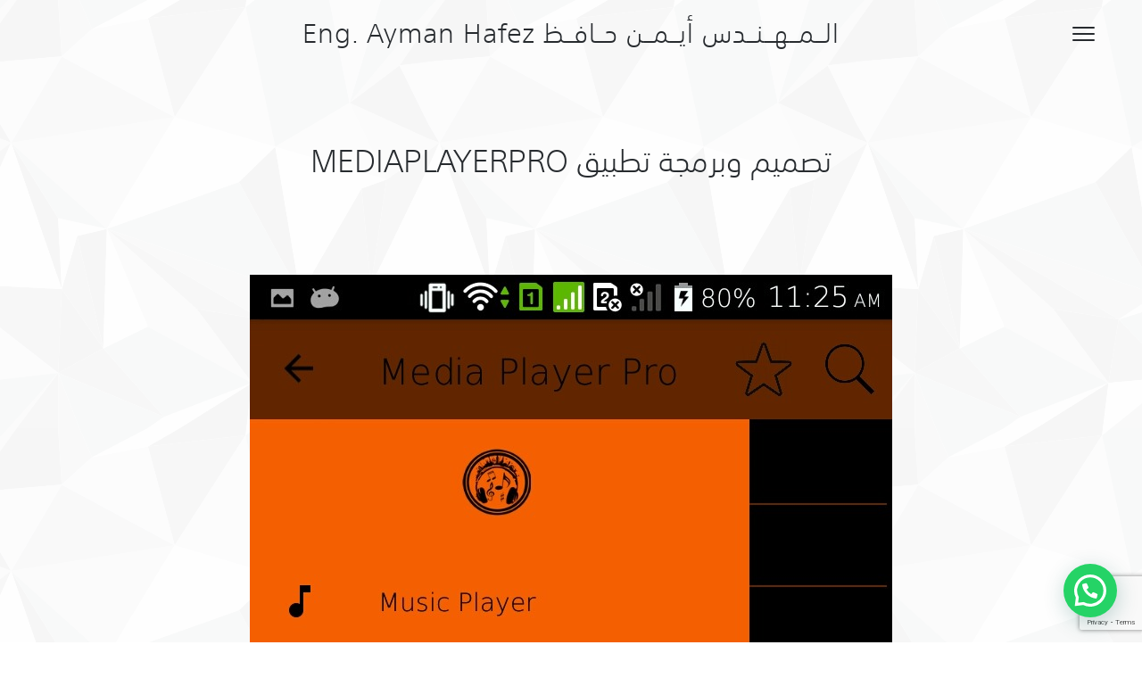

--- FILE ---
content_type: text/html; charset=UTF-8
request_url: https://aymanhafez.net/portfolio-item/%D8%AA%D8%B5%D9%85%D9%8A%D9%85-%D9%88%D8%A8%D8%B1%D9%85%D8%AC%D8%A9-%D8%AA%D8%B7%D8%A8%D9%8A%D9%82-mediaplayerpro/
body_size: 12162
content:
<!DOCTYPE html>
<html dir="rtl" lang="ar">
<head>
	<meta charset="UTF-8">
	<meta name="viewport" content="width=device-width, initial-scale=1, maximum-scale=1">
	<link rel="profile" href="https://gmpg.org/xfn/11">
	<link rel="pingback" href="https://aymanhafez.net/xmlrpc.php">
		<meta name='robots' content='index, follow, max-image-preview:large, max-snippet:-1, max-video-preview:-1' />

	<!-- This site is optimized with the Yoast SEO plugin v26.7 - https://yoast.com/wordpress/plugins/seo/ -->
	<title>تصميم وبرمجة تطبيق MediaPlayerPro - Eng. Ayman Hafez المهندس أيمن حافظ</title>
	<link rel="canonical" href="https://aymanhafez.net/portfolio-item/تصميم-وبرمجة-تطبيق-mediaplayerpro/" />
	<meta property="og:locale" content="ar_AR" />
	<meta property="og:type" content="article" />
	<meta property="og:title" content="تصميم وبرمجة تطبيق MediaPlayerPro - Eng. Ayman Hafez المهندس أيمن حافظ" />
	<meta property="og:description" content="تصميم وبرمجة تطبيق MediaPlayerPro وهو عبارة عن مشغل وسائط احترافي متوفر باللغتين العربية والانجليزية يعمل على نظام الأندرويد ويتمتع بالميزات التالية :1- تشغيل الملفات الصوتية2- تشغيل ملفات الفيديو3- تسجيل الأصوات4- استعراض كافة الملفات الصوتية وملفات الفيديو5- بحث عن أغنية أو فيديو6- تغيير لغة التطبيق7- تعيين أغنية ما كنغمة رنين للهاتف8-حذف أغنية ما من ذاكرة الهاتف9- [&hellip;]" />
	<meta property="og:url" content="https://aymanhafez.net/portfolio-item/تصميم-وبرمجة-تطبيق-mediaplayerpro/" />
	<meta property="og:site_name" content="Eng. Ayman Hafez المهندس أيمن حافظ" />
	<meta property="article:publisher" content="https://www.facebook.com/ayman.hafez69" />
	<meta property="article:modified_time" content="2022-01-15T16:43:38+00:00" />
	<meta property="og:image" content="https://aymanhafez.net/wp-content/uploads/2020/04/splash_img.png" />
	<meta property="og:image:width" content="800" />
	<meta property="og:image:height" content="1200" />
	<meta property="og:image:type" content="image/png" />
	<meta name="twitter:card" content="summary_large_image" />
	<meta name="twitter:label1" content="وقت القراءة المُقدّر" />
	<meta name="twitter:data1" content="دقيقة واحدة" />
	<script type="application/ld+json" class="yoast-schema-graph">{"@context":"https://schema.org","@graph":[{"@type":"WebPage","@id":"https://aymanhafez.net/portfolio-item/%d8%aa%d8%b5%d9%85%d9%8a%d9%85-%d9%88%d8%a8%d8%b1%d9%85%d8%ac%d8%a9-%d8%aa%d8%b7%d8%a8%d9%8a%d9%82-mediaplayerpro/","url":"https://aymanhafez.net/portfolio-item/%d8%aa%d8%b5%d9%85%d9%8a%d9%85-%d9%88%d8%a8%d8%b1%d9%85%d8%ac%d8%a9-%d8%aa%d8%b7%d8%a8%d9%8a%d9%82-mediaplayerpro/","name":"تصميم وبرمجة تطبيق MediaPlayerPro - Eng. Ayman Hafez المهندس أيمن حافظ","isPartOf":{"@id":"https://aymanhafez.net/#website"},"primaryImageOfPage":{"@id":"https://aymanhafez.net/portfolio-item/%d8%aa%d8%b5%d9%85%d9%8a%d9%85-%d9%88%d8%a8%d8%b1%d9%85%d8%ac%d8%a9-%d8%aa%d8%b7%d8%a8%d9%8a%d9%82-mediaplayerpro/#primaryimage"},"image":{"@id":"https://aymanhafez.net/portfolio-item/%d8%aa%d8%b5%d9%85%d9%8a%d9%85-%d9%88%d8%a8%d8%b1%d9%85%d8%ac%d8%a9-%d8%aa%d8%b7%d8%a8%d9%8a%d9%82-mediaplayerpro/#primaryimage"},"thumbnailUrl":"https://aymanhafez.net/wp-content/uploads/2020/04/splash_img.png","datePublished":"2020-04-24T20:50:31+00:00","dateModified":"2022-01-15T16:43:38+00:00","breadcrumb":{"@id":"https://aymanhafez.net/portfolio-item/%d8%aa%d8%b5%d9%85%d9%8a%d9%85-%d9%88%d8%a8%d8%b1%d9%85%d8%ac%d8%a9-%d8%aa%d8%b7%d8%a8%d9%8a%d9%82-mediaplayerpro/#breadcrumb"},"inLanguage":"ar","potentialAction":[{"@type":"ReadAction","target":["https://aymanhafez.net/portfolio-item/%d8%aa%d8%b5%d9%85%d9%8a%d9%85-%d9%88%d8%a8%d8%b1%d9%85%d8%ac%d8%a9-%d8%aa%d8%b7%d8%a8%d9%8a%d9%82-mediaplayerpro/"]}]},{"@type":"ImageObject","inLanguage":"ar","@id":"https://aymanhafez.net/portfolio-item/%d8%aa%d8%b5%d9%85%d9%8a%d9%85-%d9%88%d8%a8%d8%b1%d9%85%d8%ac%d8%a9-%d8%aa%d8%b7%d8%a8%d9%8a%d9%82-mediaplayerpro/#primaryimage","url":"https://aymanhafez.net/wp-content/uploads/2020/04/splash_img.png","contentUrl":"https://aymanhafez.net/wp-content/uploads/2020/04/splash_img.png","width":800,"height":1200},{"@type":"BreadcrumbList","@id":"https://aymanhafez.net/portfolio-item/%d8%aa%d8%b5%d9%85%d9%8a%d9%85-%d9%88%d8%a8%d8%b1%d9%85%d8%ac%d8%a9-%d8%aa%d8%b7%d8%a8%d9%8a%d9%82-mediaplayerpro/#breadcrumb","itemListElement":[{"@type":"ListItem","position":1,"name":"الرئيسية","item":"https://aymanhafez.net/"},{"@type":"ListItem","position":2,"name":"Portfolio","item":"https://aymanhafez.net/portfolio-item/"},{"@type":"ListItem","position":3,"name":"تصميم وبرمجة تطبيق MediaPlayerPro"}]},{"@type":"WebSite","@id":"https://aymanhafez.net/#website","url":"https://aymanhafez.net/","name":"Eng. Ayman Hafez","description":"برمجة وتطوير المواقع الإلكترونية","publisher":{"@id":"https://aymanhafez.net/#/schema/person/4e4893d66bb50716b827388717c246c1"},"potentialAction":[{"@type":"SearchAction","target":{"@type":"EntryPoint","urlTemplate":"https://aymanhafez.net/?s={search_term_string}"},"query-input":{"@type":"PropertyValueSpecification","valueRequired":true,"valueName":"search_term_string"}}],"inLanguage":"ar"},{"@type":["Person","Organization"],"@id":"https://aymanhafez.net/#/schema/person/4e4893d66bb50716b827388717c246c1","name":"Ayman Hafez أيمن حافظ","image":{"@type":"ImageObject","inLanguage":"ar","@id":"https://aymanhafez.net/#/schema/person/image/","url":"https://secure.gravatar.com/avatar/e176f675bdc59702be8f18f2a919129c795dfe06bb1814418eabb1ad70d7b4e3?s=96&d=mm&r=g","contentUrl":"https://secure.gravatar.com/avatar/e176f675bdc59702be8f18f2a919129c795dfe06bb1814418eabb1ad70d7b4e3?s=96&d=mm&r=g","caption":"Ayman Hafez أيمن حافظ"},"logo":{"@id":"https://aymanhafez.net/#/schema/person/image/"},"description":"أيمن حافظ مهندس معلوماتية متخصص في الويب وتطوير المواقع الإلكترونية أعمل كمستقل حالياً في مواقع العمل الحر وأنجزت مئات الخدمات وعشرات المشاريع الخاصة بالويب","sameAs":["http://aymanhafez.net","https://www.facebook.com/ayman.hafez69"]}]}</script>
	<!-- / Yoast SEO plugin. -->


<link rel='dns-prefetch' href='//fonts.googleapis.com' />
<link rel="alternate" type="application/rss+xml" title="Eng. Ayman Hafez المهندس أيمن حافظ &laquo; الخلاصة" href="https://aymanhafez.net/feed/" />
<link rel="alternate" type="application/rss+xml" title="Eng. Ayman Hafez المهندس أيمن حافظ &laquo; خلاصة التعليقات" href="https://aymanhafez.net/comments/feed/" />
<link rel="alternate" title="oEmbed (JSON)" type="application/json+oembed" href="https://aymanhafez.net/wp-json/oembed/1.0/embed?url=https%3A%2F%2Faymanhafez.net%2Fportfolio-item%2F%25d8%25aa%25d8%25b5%25d9%2585%25d9%258a%25d9%2585-%25d9%2588%25d8%25a8%25d8%25b1%25d9%2585%25d8%25ac%25d8%25a9-%25d8%25aa%25d8%25b7%25d8%25a8%25d9%258a%25d9%2582-mediaplayerpro%2F" />
<link rel="alternate" title="oEmbed (XML)" type="text/xml+oembed" href="https://aymanhafez.net/wp-json/oembed/1.0/embed?url=https%3A%2F%2Faymanhafez.net%2Fportfolio-item%2F%25d8%25aa%25d8%25b5%25d9%2585%25d9%258a%25d9%2585-%25d9%2588%25d8%25a8%25d8%25b1%25d9%2585%25d8%25ac%25d8%25a9-%25d8%25aa%25d8%25b7%25d8%25a8%25d9%258a%25d9%2582-mediaplayerpro%2F&#038;format=xml" />
<style id='wp-img-auto-sizes-contain-inline-css' type='text/css'>
img:is([sizes=auto i],[sizes^="auto," i]){contain-intrinsic-size:3000px 1500px}
/*# sourceURL=wp-img-auto-sizes-contain-inline-css */
</style>
<link rel='stylesheet' id='dashicons-css' href='https://aymanhafez.net/wp-includes/css/dashicons.min.css?ver=134de1e6e1431752143deb565c04df09' type='text/css' media='all' />
<link rel='stylesheet' id='post-views-counter-frontend-css' href='https://aymanhafez.net/wp-content/plugins/post-views-counter/css/frontend.css?ver=1.7.0' type='text/css' media='all' />
<style id='wp-emoji-styles-inline-css' type='text/css'>

	img.wp-smiley, img.emoji {
		display: inline !important;
		border: none !important;
		box-shadow: none !important;
		height: 1em !important;
		width: 1em !important;
		margin: 0 0.07em !important;
		vertical-align: -0.1em !important;
		background: none !important;
		padding: 0 !important;
	}
/*# sourceURL=wp-emoji-styles-inline-css */
</style>
<style id='wp-block-library-inline-css' type='text/css'>
:root{--wp-block-synced-color:#7a00df;--wp-block-synced-color--rgb:122,0,223;--wp-bound-block-color:var(--wp-block-synced-color);--wp-editor-canvas-background:#ddd;--wp-admin-theme-color:#007cba;--wp-admin-theme-color--rgb:0,124,186;--wp-admin-theme-color-darker-10:#006ba1;--wp-admin-theme-color-darker-10--rgb:0,107,160.5;--wp-admin-theme-color-darker-20:#005a87;--wp-admin-theme-color-darker-20--rgb:0,90,135;--wp-admin-border-width-focus:2px}@media (min-resolution:192dpi){:root{--wp-admin-border-width-focus:1.5px}}.wp-element-button{cursor:pointer}:root .has-very-light-gray-background-color{background-color:#eee}:root .has-very-dark-gray-background-color{background-color:#313131}:root .has-very-light-gray-color{color:#eee}:root .has-very-dark-gray-color{color:#313131}:root .has-vivid-green-cyan-to-vivid-cyan-blue-gradient-background{background:linear-gradient(135deg,#00d084,#0693e3)}:root .has-purple-crush-gradient-background{background:linear-gradient(135deg,#34e2e4,#4721fb 50%,#ab1dfe)}:root .has-hazy-dawn-gradient-background{background:linear-gradient(135deg,#faaca8,#dad0ec)}:root .has-subdued-olive-gradient-background{background:linear-gradient(135deg,#fafae1,#67a671)}:root .has-atomic-cream-gradient-background{background:linear-gradient(135deg,#fdd79a,#004a59)}:root .has-nightshade-gradient-background{background:linear-gradient(135deg,#330968,#31cdcf)}:root .has-midnight-gradient-background{background:linear-gradient(135deg,#020381,#2874fc)}:root{--wp--preset--font-size--normal:16px;--wp--preset--font-size--huge:42px}.has-regular-font-size{font-size:1em}.has-larger-font-size{font-size:2.625em}.has-normal-font-size{font-size:var(--wp--preset--font-size--normal)}.has-huge-font-size{font-size:var(--wp--preset--font-size--huge)}.has-text-align-center{text-align:center}.has-text-align-left{text-align:left}.has-text-align-right{text-align:right}.has-fit-text{white-space:nowrap!important}#end-resizable-editor-section{display:none}.aligncenter{clear:both}.items-justified-left{justify-content:flex-start}.items-justified-center{justify-content:center}.items-justified-right{justify-content:flex-end}.items-justified-space-between{justify-content:space-between}.screen-reader-text{border:0;clip-path:inset(50%);height:1px;margin:-1px;overflow:hidden;padding:0;position:absolute;width:1px;word-wrap:normal!important}.screen-reader-text:focus{background-color:#ddd;clip-path:none;color:#444;display:block;font-size:1em;height:auto;left:5px;line-height:normal;padding:15px 23px 14px;text-decoration:none;top:5px;width:auto;z-index:100000}html :where(.has-border-color){border-style:solid}html :where([style*=border-top-color]){border-top-style:solid}html :where([style*=border-right-color]){border-right-style:solid}html :where([style*=border-bottom-color]){border-bottom-style:solid}html :where([style*=border-left-color]){border-left-style:solid}html :where([style*=border-width]){border-style:solid}html :where([style*=border-top-width]){border-top-style:solid}html :where([style*=border-right-width]){border-right-style:solid}html :where([style*=border-bottom-width]){border-bottom-style:solid}html :where([style*=border-left-width]){border-left-style:solid}html :where(img[class*=wp-image-]){height:auto;max-width:100%}:where(figure){margin:0 0 1em}html :where(.is-position-sticky){--wp-admin--admin-bar--position-offset:var(--wp-admin--admin-bar--height,0px)}@media screen and (max-width:600px){html :where(.is-position-sticky){--wp-admin--admin-bar--position-offset:0px}}

/*# sourceURL=wp-block-library-inline-css */
</style><style id='global-styles-inline-css' type='text/css'>
:root{--wp--preset--aspect-ratio--square: 1;--wp--preset--aspect-ratio--4-3: 4/3;--wp--preset--aspect-ratio--3-4: 3/4;--wp--preset--aspect-ratio--3-2: 3/2;--wp--preset--aspect-ratio--2-3: 2/3;--wp--preset--aspect-ratio--16-9: 16/9;--wp--preset--aspect-ratio--9-16: 9/16;--wp--preset--color--black: #000000;--wp--preset--color--cyan-bluish-gray: #abb8c3;--wp--preset--color--white: #ffffff;--wp--preset--color--pale-pink: #f78da7;--wp--preset--color--vivid-red: #cf2e2e;--wp--preset--color--luminous-vivid-orange: #ff6900;--wp--preset--color--luminous-vivid-amber: #fcb900;--wp--preset--color--light-green-cyan: #7bdcb5;--wp--preset--color--vivid-green-cyan: #00d084;--wp--preset--color--pale-cyan-blue: #8ed1fc;--wp--preset--color--vivid-cyan-blue: #0693e3;--wp--preset--color--vivid-purple: #9b51e0;--wp--preset--color--main-green: #33b996;--wp--preset--color--light-gray: #999;--wp--preset--color--dark-gray: #272B2F;--wp--preset--gradient--vivid-cyan-blue-to-vivid-purple: linear-gradient(135deg,rgb(6,147,227) 0%,rgb(155,81,224) 100%);--wp--preset--gradient--light-green-cyan-to-vivid-green-cyan: linear-gradient(135deg,rgb(122,220,180) 0%,rgb(0,208,130) 100%);--wp--preset--gradient--luminous-vivid-amber-to-luminous-vivid-orange: linear-gradient(135deg,rgb(252,185,0) 0%,rgb(255,105,0) 100%);--wp--preset--gradient--luminous-vivid-orange-to-vivid-red: linear-gradient(135deg,rgb(255,105,0) 0%,rgb(207,46,46) 100%);--wp--preset--gradient--very-light-gray-to-cyan-bluish-gray: linear-gradient(135deg,rgb(238,238,238) 0%,rgb(169,184,195) 100%);--wp--preset--gradient--cool-to-warm-spectrum: linear-gradient(135deg,rgb(74,234,220) 0%,rgb(151,120,209) 20%,rgb(207,42,186) 40%,rgb(238,44,130) 60%,rgb(251,105,98) 80%,rgb(254,248,76) 100%);--wp--preset--gradient--blush-light-purple: linear-gradient(135deg,rgb(255,206,236) 0%,rgb(152,150,240) 100%);--wp--preset--gradient--blush-bordeaux: linear-gradient(135deg,rgb(254,205,165) 0%,rgb(254,45,45) 50%,rgb(107,0,62) 100%);--wp--preset--gradient--luminous-dusk: linear-gradient(135deg,rgb(255,203,112) 0%,rgb(199,81,192) 50%,rgb(65,88,208) 100%);--wp--preset--gradient--pale-ocean: linear-gradient(135deg,rgb(255,245,203) 0%,rgb(182,227,212) 50%,rgb(51,167,181) 100%);--wp--preset--gradient--electric-grass: linear-gradient(135deg,rgb(202,248,128) 0%,rgb(113,206,126) 100%);--wp--preset--gradient--midnight: linear-gradient(135deg,rgb(2,3,129) 0%,rgb(40,116,252) 100%);--wp--preset--font-size--small: 13px;--wp--preset--font-size--medium: 20px;--wp--preset--font-size--large: 36px;--wp--preset--font-size--x-large: 42px;--wp--preset--spacing--20: 0.44rem;--wp--preset--spacing--30: 0.67rem;--wp--preset--spacing--40: 1rem;--wp--preset--spacing--50: 1.5rem;--wp--preset--spacing--60: 2.25rem;--wp--preset--spacing--70: 3.38rem;--wp--preset--spacing--80: 5.06rem;--wp--preset--shadow--natural: 6px 6px 9px rgba(0, 0, 0, 0.2);--wp--preset--shadow--deep: 12px 12px 50px rgba(0, 0, 0, 0.4);--wp--preset--shadow--sharp: 6px 6px 0px rgba(0, 0, 0, 0.2);--wp--preset--shadow--outlined: 6px 6px 0px -3px rgb(255, 255, 255), 6px 6px rgb(0, 0, 0);--wp--preset--shadow--crisp: 6px 6px 0px rgb(0, 0, 0);}:where(.is-layout-flex){gap: 0.5em;}:where(.is-layout-grid){gap: 0.5em;}body .is-layout-flex{display: flex;}.is-layout-flex{flex-wrap: wrap;align-items: center;}.is-layout-flex > :is(*, div){margin: 0;}body .is-layout-grid{display: grid;}.is-layout-grid > :is(*, div){margin: 0;}:where(.wp-block-columns.is-layout-flex){gap: 2em;}:where(.wp-block-columns.is-layout-grid){gap: 2em;}:where(.wp-block-post-template.is-layout-flex){gap: 1.25em;}:where(.wp-block-post-template.is-layout-grid){gap: 1.25em;}.has-black-color{color: var(--wp--preset--color--black) !important;}.has-cyan-bluish-gray-color{color: var(--wp--preset--color--cyan-bluish-gray) !important;}.has-white-color{color: var(--wp--preset--color--white) !important;}.has-pale-pink-color{color: var(--wp--preset--color--pale-pink) !important;}.has-vivid-red-color{color: var(--wp--preset--color--vivid-red) !important;}.has-luminous-vivid-orange-color{color: var(--wp--preset--color--luminous-vivid-orange) !important;}.has-luminous-vivid-amber-color{color: var(--wp--preset--color--luminous-vivid-amber) !important;}.has-light-green-cyan-color{color: var(--wp--preset--color--light-green-cyan) !important;}.has-vivid-green-cyan-color{color: var(--wp--preset--color--vivid-green-cyan) !important;}.has-pale-cyan-blue-color{color: var(--wp--preset--color--pale-cyan-blue) !important;}.has-vivid-cyan-blue-color{color: var(--wp--preset--color--vivid-cyan-blue) !important;}.has-vivid-purple-color{color: var(--wp--preset--color--vivid-purple) !important;}.has-black-background-color{background-color: var(--wp--preset--color--black) !important;}.has-cyan-bluish-gray-background-color{background-color: var(--wp--preset--color--cyan-bluish-gray) !important;}.has-white-background-color{background-color: var(--wp--preset--color--white) !important;}.has-pale-pink-background-color{background-color: var(--wp--preset--color--pale-pink) !important;}.has-vivid-red-background-color{background-color: var(--wp--preset--color--vivid-red) !important;}.has-luminous-vivid-orange-background-color{background-color: var(--wp--preset--color--luminous-vivid-orange) !important;}.has-luminous-vivid-amber-background-color{background-color: var(--wp--preset--color--luminous-vivid-amber) !important;}.has-light-green-cyan-background-color{background-color: var(--wp--preset--color--light-green-cyan) !important;}.has-vivid-green-cyan-background-color{background-color: var(--wp--preset--color--vivid-green-cyan) !important;}.has-pale-cyan-blue-background-color{background-color: var(--wp--preset--color--pale-cyan-blue) !important;}.has-vivid-cyan-blue-background-color{background-color: var(--wp--preset--color--vivid-cyan-blue) !important;}.has-vivid-purple-background-color{background-color: var(--wp--preset--color--vivid-purple) !important;}.has-black-border-color{border-color: var(--wp--preset--color--black) !important;}.has-cyan-bluish-gray-border-color{border-color: var(--wp--preset--color--cyan-bluish-gray) !important;}.has-white-border-color{border-color: var(--wp--preset--color--white) !important;}.has-pale-pink-border-color{border-color: var(--wp--preset--color--pale-pink) !important;}.has-vivid-red-border-color{border-color: var(--wp--preset--color--vivid-red) !important;}.has-luminous-vivid-orange-border-color{border-color: var(--wp--preset--color--luminous-vivid-orange) !important;}.has-luminous-vivid-amber-border-color{border-color: var(--wp--preset--color--luminous-vivid-amber) !important;}.has-light-green-cyan-border-color{border-color: var(--wp--preset--color--light-green-cyan) !important;}.has-vivid-green-cyan-border-color{border-color: var(--wp--preset--color--vivid-green-cyan) !important;}.has-pale-cyan-blue-border-color{border-color: var(--wp--preset--color--pale-cyan-blue) !important;}.has-vivid-cyan-blue-border-color{border-color: var(--wp--preset--color--vivid-cyan-blue) !important;}.has-vivid-purple-border-color{border-color: var(--wp--preset--color--vivid-purple) !important;}.has-vivid-cyan-blue-to-vivid-purple-gradient-background{background: var(--wp--preset--gradient--vivid-cyan-blue-to-vivid-purple) !important;}.has-light-green-cyan-to-vivid-green-cyan-gradient-background{background: var(--wp--preset--gradient--light-green-cyan-to-vivid-green-cyan) !important;}.has-luminous-vivid-amber-to-luminous-vivid-orange-gradient-background{background: var(--wp--preset--gradient--luminous-vivid-amber-to-luminous-vivid-orange) !important;}.has-luminous-vivid-orange-to-vivid-red-gradient-background{background: var(--wp--preset--gradient--luminous-vivid-orange-to-vivid-red) !important;}.has-very-light-gray-to-cyan-bluish-gray-gradient-background{background: var(--wp--preset--gradient--very-light-gray-to-cyan-bluish-gray) !important;}.has-cool-to-warm-spectrum-gradient-background{background: var(--wp--preset--gradient--cool-to-warm-spectrum) !important;}.has-blush-light-purple-gradient-background{background: var(--wp--preset--gradient--blush-light-purple) !important;}.has-blush-bordeaux-gradient-background{background: var(--wp--preset--gradient--blush-bordeaux) !important;}.has-luminous-dusk-gradient-background{background: var(--wp--preset--gradient--luminous-dusk) !important;}.has-pale-ocean-gradient-background{background: var(--wp--preset--gradient--pale-ocean) !important;}.has-electric-grass-gradient-background{background: var(--wp--preset--gradient--electric-grass) !important;}.has-midnight-gradient-background{background: var(--wp--preset--gradient--midnight) !important;}.has-small-font-size{font-size: var(--wp--preset--font-size--small) !important;}.has-medium-font-size{font-size: var(--wp--preset--font-size--medium) !important;}.has-large-font-size{font-size: var(--wp--preset--font-size--large) !important;}.has-x-large-font-size{font-size: var(--wp--preset--font-size--x-large) !important;}
/*# sourceURL=global-styles-inline-css */
</style>

<style id='classic-theme-styles-inline-css' type='text/css'>
/*! This file is auto-generated */
.wp-block-button__link{color:#fff;background-color:#32373c;border-radius:9999px;box-shadow:none;text-decoration:none;padding:calc(.667em + 2px) calc(1.333em + 2px);font-size:1.125em}.wp-block-file__button{background:#32373c;color:#fff;text-decoration:none}
/*# sourceURL=/wp-includes/css/classic-themes.min.css */
</style>
<link rel='stylesheet' id='contact-form-7-css' href='https://aymanhafez.net/wp-content/plugins/contact-form-7/includes/css/styles.css?ver=6.1.4' type='text/css' media='all' />
<link rel='stylesheet' id='contact-form-7-rtl-css' href='https://aymanhafez.net/wp-content/plugins/contact-form-7/includes/css/styles-rtl.css?ver=6.1.4' type='text/css' media='all' />
<link rel='stylesheet' id='font-awesome-css' href='https://aymanhafez.net/wp-content/themes/ayman/assets/font/css/font-awesome.min.css?ver=4.3' type='text/css' media='all' />
<link rel='stylesheet' id='justifiedGallery-css' href='https://aymanhafez.net/wp-content/themes/ayman/assets/css/justifiedGallery.min.css?ver=4.3' type='text/css' media='all' />
<link rel='stylesheet' id='fancybox-css' href='https://aymanhafez.net/wp-content/themes/ayman/assets/css/fancybox.min.css?ver=134de1e6e1431752143deb565c04df09' type='text/css' media='all' />
<link rel='stylesheet' id='owl-transitions-css' href='https://aymanhafez.net/wp-content/themes/ayman/assets/css/owl.transitions.css?ver=134de1e6e1431752143deb565c04df09' type='text/css' media='all' />
<link rel='stylesheet' id='animate-css' href='https://aymanhafez.net/wp-content/themes/ayman/assets/css/animate.min.css?ver=134de1e6e1431752143deb565c04df09' type='text/css' media='all' />
<link rel='stylesheet' id='magnific-popup-css' href='https://aymanhafez.net/wp-content/themes/ayman/assets/css/magnific-popup.min.css?ver=134de1e6e1431752143deb565c04df09' type='text/css' media='all' />
<link rel='stylesheet' id='style-css' href='https://aymanhafez.net/wp-content/themes/ayman/style.css?ver=134de1e6e1431752143deb565c04df09' type='text/css' media='all' />
<link rel='stylesheet' id='responsive-css' href='https://aymanhafez.net/wp-content/themes/ayman/assets/css/responsive.min.css?ver=134de1e6e1431752143deb565c04df09' type='text/css' media='screen' />
<link rel='stylesheet' id='Google-font-css' href='//fonts.googleapis.com/css?family=Montserrat%3A400%2C700%7CRoboto+Condensed%3A300%2C400%2C700%7CRoboto%3A300%2C400%2C700&#038;ver=1.0.0' type='text/css' media='all' />
<link rel='stylesheet' id='wp-block-paragraph-rtl-css' href='https://aymanhafez.net/wp-includes/blocks/paragraph/style-rtl.min.css?ver=134de1e6e1431752143deb565c04df09' type='text/css' media='all' />
<script type="text/javascript" src="https://aymanhafez.net/wp-includes/js/jquery/jquery.min.js?ver=3.7.1" id="jquery-core-js"></script>
<script type="text/javascript" src="https://aymanhafez.net/wp-includes/js/jquery/jquery-migrate.min.js?ver=3.4.1" id="jquery-migrate-js"></script>
<link rel="https://api.w.org/" href="https://aymanhafez.net/wp-json/" /><link rel="alternate" title="JSON" type="application/json" href="https://aymanhafez.net/wp-json/wp/v2/portfolio-item/412" /><link rel="EditURI" type="application/rsd+xml" title="RSD" href="https://aymanhafez.net/xmlrpc.php?rsd" />

<link rel='shortlink' href='https://aymanhafez.net/?p=412' />

	<style type="text/css">

		
		
		h1{  }
		h2{  }
		h3{  }
		h4{  }
		h5{  }
		h6{  }

		#logo a {  }

		
		
		
		#navigation a, .widget_nav_menu a {    }

		
		
		
		
		
	</style>

 <style type="text/css">.recentcomments a{display:inline !important;padding:0 !important;margin:0 !important;}</style><link rel="icon" href="https://aymanhafez.net/wp-content/uploads/2020/04/cropped-705-7052629_airbus-a-favicon-2.png" sizes="32x32" />
<link rel="icon" href="https://aymanhafez.net/wp-content/uploads/2020/04/cropped-705-7052629_airbus-a-favicon-2.png" sizes="192x192" />
<link rel="apple-touch-icon" href="https://aymanhafez.net/wp-content/uploads/2020/04/cropped-705-7052629_airbus-a-favicon-2.png" />
<meta name="msapplication-TileImage" content="https://aymanhafez.net/wp-content/uploads/2020/04/cropped-705-7052629_airbus-a-favicon-2.png" />
		<style type="text/css" id="wp-custom-css">
			

.boxed-style .portfolio-three {
    width: 380px;
    height: 280px !important;
}


.post-content p, .container p, .container dl, .builder_p {
	text-align: right;}


.item-filter
{
	display:none
}


@font-face {
    font-family: sst;  
    src: url(https://aymanhafez.net/wp-content/fonts/SST-Arabic-Light-1.ttf);  
    font-weight: normal;  
}


body,h1,h2,h3,h4,h5,h6,a,span,p
{
	font-family: sst; 
}

.post-content p, .container p, .container dl, .builder_p
{
	font-family: sst; 
}


input[type="submit"] {
  font-family: sst; 
}


.item-description h6 {
	font-weight: bold;
	line-height: 30px;
}


.portfolio-share .next {
    left: 10px;
	right:auto;
    text-align: left;
}


.portfolio-share .prev {
    right: 10px;
	left:auto;
    text-align: right;
}


.post-share
{
	display:none
}


.portfolio-gallery-item a:hover::after
{
		display:none
}

#logo a {
    font-size: 30px;
}


.to-top {
    right: auto;
	left: 20px;}


.widget-themeworm_social, .project-navigation a.next span, .project-navigation a.prev span, .single-author:before, .single-comments:before, .single-tags:before, .to-top.cd-is-visible {
    display: block;
}


form.wpcf7-form {
    direction: rtl;
}


.wpcf7 input[type="text"], .wpcf7 input[type="password"], .wpcf7 input[type="email"], .wpcf7 textarea
{
	direction: rtl;
}


.portfolio-text h2,
.portfolio-text h4
{
	text-align:center
}



.menu-alt #navigation ul li a, .menu-alt .top-navigation li a, .menu-alt #navigation ul li ul li ul li a{
	
	font-family: sst; 
	text-align:center;
}


.post-content h1, .post-content h2, .post-content h3, .post-content h4, .post-content h5, .post-content h6 {
    display: block;
}

.type-page h1, .type-page h2, .type-page h3, .type-page h4, .type-page h5, .type-page h6, .type-post h1, .type-post h2, .type-post h3, .type-post h4, .type-post h5, .type-post h6 {
	text-transform: initial;}


.page-template-template-contact img
{
width: auto;
    height: 300px;
}

.copyright
{
	display:none
}


.joinchat__message {
	text-align: right;}


::selection {
    background-color: rgb(255 0 0 / 68%);
}

#logo a {
    font-family: 'sst';
	letter-spacing: 1px;
	text-transform: capitalize;
}

a.wp-block-button__link.has-white-color.has-text-color {
    padding-bottom: 18px;
}


body
{
	background: linear-gradient( 0deg,rgba(255,255,255,.9),rgba(255,255,255,.9)),url(https://aymanhafez.net/wp-content/uploads/bg.svg);
}


input[type="submit"] {
    float: none;
    margin: 0 auto;
}

.container.portfolio_title h1 {
    text-align: center;
    font-size: 35px;
}

.post-content p, .container p, .container dl, .builder_p {
    font-size: 22px;
}

.portfolio-text a {
    color: #fff;
    background-color: #32373c;
    border-radius: 9999px;
    display: inline-block;
    font-size: 18px;
    padding: 8px 30px;
    padding-bottom: 11px;
}

.post-description img {
    width: 250px !important;
	   height: 250px !important;
    border-radius: 50% !important;
}

h5
{
	padding-top:0px !important;
}

.menu-alt #navigation ul li a, .menu-alt #navigation ul li ul li a, .menu-alt #navigation ul li ul li ul li a {
    padding: 10px 0;
}

/* Extra small devices (portrait phones, less than 576px)*/
@media (max-width: 575px) {

	.portfolio_container .portfolio-three
	{
		   margin-left: 5%;
	}
	
	html, body {
    max-width: 100%;
    overflow-x: hidden;
}
	
	h1.logo {
    text-align: center;
}
	
		#logo a {
    line-height: 32px;
    font-size: 24px;
}
	
	.portfolio_container .portfolio-three {
    right: 0px !important;
    left: 0px !important;
}
	
		.boxed-style .portfolio-three {
    width: 100%;
}

}

/* Small devices (landscape phones, 576px and up)*/
@media (min-width: 576px) and (max-width: 767px) { 

	.portfolio_container .portfolio-three
	{
	    margin-left: 5%;
	}
	
	html, body {
    max-width: 100%;
    overflow-x: hidden;
}
 
	
	h1.logo {
    text-align: center;
}
	
	#logo a {
    line-height: 32px;
    font-size: 24px;
}
	
	.portfolio_container .portfolio-three {
    right: 0px !important;
    left: 0px !important;
}
	
	.boxed-style .portfolio-three {
    width: 100%;
}
	
}

/* Medium devices (tablets, 768px and up)*/
@media (min-width: 768px) and (max-width: 991px) {
    
   
}


/* Large devices (desktops, 992px and up)*/
@media (min-width: 992px) and (max-width: 1199px) { 


}


/* Extra large devices (large desktops, 1200px and up)*/













		</style>
		<link rel='stylesheet' id='joinchat-css' href='https://aymanhafez.net/wp-content/plugins/creame-whatsapp-me/public/css/joinchat-btn.min.css?ver=6.0.10' type='text/css' media='all' />
<style id='joinchat-inline-css' type='text/css'>
.joinchat{--ch:142;--cs:70%;--cl:49%;--bw:1}
/*# sourceURL=joinchat-inline-css */
</style>
</head>


<body class="rtl wp-singular portfolio-item-template-default single single-portfolio-item postid-412 wp-theme-ayman" >

	
	
<div class="container nav_container  social-left menu-alt alt-right logo-center">
	<div id="site-navigation">

		
			<div class="sixteen columns">
				<div id="navigation" class="top-navigation">
					<div class="menu-main-menu-container"><ul id="menu-main-menu" class="nav-menu"><li id="menu-item-726" class="menu-item menu-item-type-custom menu-item-object-custom menu-item-home menu-item-726"><a href="https://aymanhafez.net">الرئيسية</a></li><li id="menu-item-1051" class="menu-item menu-item-type-post_type menu-item-object-page menu-item-1051"><a href="https://aymanhafez.net/portfolio/">معرض الأعمال</a></li><li id="menu-item-960" class="menu-item menu-item-type-post_type menu-item-object-page menu-item-960"><a href="https://aymanhafez.net/wordpress-themes/">قوالب الووردبريس</a></li><li id="menu-item-1050" class="menu-item menu-item-type-post_type menu-item-object-page menu-item-1050"><a href="https://aymanhafez.net/wordpress-plugins/">إضافات الووردبريس</a></li><li id="menu-item-1075" class="menu-item menu-item-type-post_type menu-item-object-page menu-item-1075"><a href="https://aymanhafez.net/old-projects/">مشاريع قديمة</a></li></ul></div>
<div class="menu-dropdown"><span></span></div>
				</div>
				<div id="logo">
					

			<h1 class="logo">
			<a href="https://aymanhafez.net/" rel="home">الــمــهــنــدس أيــمــن حــافــظ eng. ayman hafez</a>
		</h1>
					</div>
				    <div class="header-sidebar header-social widget-themeworm_social">
      <div class="social-widget-inner">
              </div>
    </div>
  			</div>

		
	</div>
</div>

	<div class="search-bar">
		<div class="search-bar-form">
	  	
<div class="search-form search-side">
	<form id="searchform" method="get" action="https://aymanhafez.net/">
		<input class="search-input" placeholder="Search..." type="text" value="" name="s" id="s" />
		<input class="search-submit" type="submit" value="" />
	</form>
</div>
		</div>
	</div>

	
  
    
    
  </div>

  
    <div class="container portfolio_title titlestyle-center">
      <h1>تصميم وبرمجة تطبيق MediaPlayerPro</h1>
          </div>

  

	<main class="content-wrapper">
		<div class="">
			
				<div class="portfolio-one portfolio-gallery-item">
					<a href="https://aymanhafez.net/wp-content/uploads/2020/04/00.jpg" data-fancybox="group" title="00" data-caption="00" >
						<img src="https://aymanhafez.net/wp-content/uploads/2020/04/00.jpg" />
					</a>
				</div>

			
				<div class="portfolio-one portfolio-gallery-item">
					<a href="https://aymanhafez.net/wp-content/uploads/2020/04/0.png" data-fancybox="group" title="0" data-caption="0" >
						<img src="https://aymanhafez.net/wp-content/uploads/2020/04/0.png" />
					</a>
				</div>

			
				<div class="portfolio-one portfolio-gallery-item">
					<a href="https://aymanhafez.net/wp-content/uploads/2020/04/1.jpg" data-fancybox="group" title="1" data-caption="1" >
						<img src="https://aymanhafez.net/wp-content/uploads/2020/04/1.jpg" />
					</a>
				</div>

			
				<div class="portfolio-one portfolio-gallery-item">
					<a href="https://aymanhafez.net/wp-content/uploads/2020/04/2.jpg" data-fancybox="group" title="2" data-caption="2" >
						<img src="https://aymanhafez.net/wp-content/uploads/2020/04/2.jpg" />
					</a>
				</div>

			
				<div class="portfolio-one portfolio-gallery-item">
					<a href="https://aymanhafez.net/wp-content/uploads/2020/04/3.jpg" data-fancybox="group" title="3" data-caption="3" >
						<img src="https://aymanhafez.net/wp-content/uploads/2020/04/3.jpg" />
					</a>
				</div>

			
				<div class="portfolio-one portfolio-gallery-item">
					<a href="https://aymanhafez.net/wp-content/uploads/2020/04/4.jpg" data-fancybox="group" title="4" data-caption="4" >
						<img src="https://aymanhafez.net/wp-content/uploads/2020/04/4.jpg" />
					</a>
				</div>

			
				<div class="portfolio-one portfolio-gallery-item">
					<a href="https://aymanhafez.net/wp-content/uploads/2020/04/5.jpg" data-fancybox="group" title="5" data-caption="5" >
						<img src="https://aymanhafez.net/wp-content/uploads/2020/04/5.jpg" />
					</a>
				</div>

			
				<div class="portfolio-one portfolio-gallery-item">
					<a href="https://aymanhafez.net/wp-content/uploads/2020/04/6.jpg" data-fancybox="group" title="6" data-caption="6" >
						<img src="https://aymanhafez.net/wp-content/uploads/2020/04/6.jpg" />
					</a>
				</div>

			
				<div class="portfolio-one portfolio-gallery-item">
					<a href="https://aymanhafez.net/wp-content/uploads/2020/04/7.jpg" data-fancybox="group" title="7" data-caption="7" >
						<img src="https://aymanhafez.net/wp-content/uploads/2020/04/7.jpg" />
					</a>
				</div>

			
				<div class="portfolio-one portfolio-gallery-item">
					<a href="https://aymanhafez.net/wp-content/uploads/2020/04/8.jpg" data-fancybox="group" title="8" data-caption="8" >
						<img src="https://aymanhafez.net/wp-content/uploads/2020/04/8.jpg" />
					</a>
				</div>

			
				<div class="portfolio-one portfolio-gallery-item">
					<a href="https://aymanhafez.net/wp-content/uploads/2020/04/splash_img-1.png" data-fancybox="group" title="splash_img" data-caption="splash_img" >
						<img src="https://aymanhafez.net/wp-content/uploads/2020/04/splash_img-1.png" />
					</a>
				</div>

			
		</div>
	

	<div class="container">
		<div class="sixteen columns hentry portfolio-text  wow fadeIn">
			
<p class="has-text-align-right">تصميم وبرمجة تطبيق MediaPlayerPro وهو عبارة عن مشغل وسائط احترافي متوفر باللغتين العربية والانجليزية يعمل على نظام الأندرويد ويتمتع بالميزات التالية :<br>1- تشغيل الملفات الصوتية<br>2- تشغيل ملفات الفيديو<br>3- تسجيل الأصوات<br>4- استعراض كافة الملفات الصوتية وملفات الفيديو<br>5- بحث عن أغنية أو فيديو<br>6- تغيير لغة التطبيق<br>7- تعيين أغنية ما كنغمة رنين للهاتف<br>8-حذف أغنية ما من ذاكرة الهاتف<br>9- مشاركة الوسائط عبر البلوتوث وتطبيقات التواصل الشهيرة<br>10- مشاهدة فيديوهات اليوتيوب من خلال التطبيق<br>11- تشغيل تطبيق الراديو الرسمي من خلال التطبيق<br>12- مشاهدة القنوات التلفزيونية من خلال التطبيق<br>13-استعراض الصور الموجودة في ذاكرة الهاتف<br>14-تعيين صورة كخلفية للشاشة الرئيسية</p>



<p></p>
<div class="post-views content-post post-412 entry-meta load-static">
				<span class="post-views-icon dashicons dashicons-chart-bar"></span> <span class="post-views-label">عدد المشاهدات:</span> <span class="post-views-count">2٬264</span>
			</div>			
		<br>
			
		<h2>اطلب عمل مشابه</h2>

		<h4>إذا أعجبك هذا العمل لاتتردد في التواصل معي لتحصل على عمل مشابه وسأقوم بالرد في غضون 24 ساعة إن شاء الله</h4>

		
<div class="wpcf7 no-js" id="wpcf7-f6-p412-o1" lang="en-US" dir="ltr" data-wpcf7-id="6">
<div class="screen-reader-response"><p role="status" aria-live="polite" aria-atomic="true"></p> <ul></ul></div>
<form action="/portfolio-item/%D8%AA%D8%B5%D9%85%D9%8A%D9%85-%D9%88%D8%A8%D8%B1%D9%85%D8%AC%D8%A9-%D8%AA%D8%B7%D8%A8%D9%8A%D9%82-mediaplayerpro/#wpcf7-f6-p412-o1" method="post" class="wpcf7-form init" aria-label="Contact form" novalidate="novalidate" data-status="init">
<fieldset class="hidden-fields-container"><input type="hidden" name="_wpcf7" value="6" /><input type="hidden" name="_wpcf7_version" value="6.1.4" /><input type="hidden" name="_wpcf7_locale" value="en_US" /><input type="hidden" name="_wpcf7_unit_tag" value="wpcf7-f6-p412-o1" /><input type="hidden" name="_wpcf7_container_post" value="412" /><input type="hidden" name="_wpcf7_posted_data_hash" value="" /><input type="hidden" name="_wpcf7_recaptcha_response" value="" />
</fieldset>
<p><label> الاسم الكريم*<br />
<span class="wpcf7-form-control-wrap" data-name="your-name"><input size="40" maxlength="400" class="wpcf7-form-control wpcf7-text wpcf7-validates-as-required" aria-required="true" aria-invalid="false" value="" type="text" name="your-name" /></span> </label>
</p>
<p><label> البريد الإلكتروني*<br />
<span class="wpcf7-form-control-wrap" data-name="your-email"><input size="40" maxlength="400" class="wpcf7-form-control wpcf7-email wpcf7-validates-as-required wpcf7-text wpcf7-validates-as-email" aria-required="true" aria-invalid="false" value="" type="email" name="your-email" /></span> </label>
</p>
<p><label> نص الرسالة*<br />
<span class="wpcf7-form-control-wrap" data-name="your-message"><textarea cols="40" rows="10" maxlength="2000" class="wpcf7-form-control wpcf7-textarea wpcf7-validates-as-required" aria-required="true" aria-invalid="false" name="your-message"></textarea></span> </label>
</p>
<p><input class="wpcf7-form-control wpcf7-submit has-spinner" type="submit" value="إرسال" />
</p><div class="wpcf7-response-output" aria-hidden="true"></div>
</form>
</div>
			
			
			
		</div>
	</div>





  <div class="portfolio-share container wow fadeIn">
    <a href="https://aymanhafez.net/portfolio-item/%d8%aa%d8%b5%d9%85%d9%8a%d9%85-%d9%88%d8%a8%d8%b1%d9%85%d8%ac%d8%a9-%d8%a7%d9%84%d9%85%d9%88%d9%82%d8%b9-%d8%a7%d9%84%d8%ae%d8%a7%d8%b5-%d8%a8%d8%b4%d8%b1%d9%83%d8%a9-%d8%aa%d8%a8%d8%a7%d9%8a%d9%86/" class="next" rel="next"><em>المشروع التالي</em><span>تصميم وبرمجة الموقع الخاص بشركة تباين</span></a>        <div class="post-share">
      <a href="https://twitter.com/home?status=تصميم وبرمجة تطبيق MediaPlayerPro+https://aymanhafez.net/portfolio-item/%d8%aa%d8%b5%d9%85%d9%8a%d9%85-%d9%88%d8%a8%d8%b1%d9%85%d8%ac%d8%a9-%d8%aa%d8%b7%d8%a8%d9%8a%d9%82-mediaplayerpro/" class="fa fa-twitter" target="_blank"></a>
      <a href="https://www.facebook.com/share.php?u=https://aymanhafez.net/portfolio-item/%d8%aa%d8%b5%d9%85%d9%8a%d9%85-%d9%88%d8%a8%d8%b1%d9%85%d8%ac%d8%a9-%d8%aa%d8%b7%d8%a8%d9%8a%d9%82-mediaplayerpro/&title=تصميم وبرمجة تطبيق MediaPlayerPro" class="fa fa-facebook" target="_blank"></a>
      <a href="https://plus.google.com/share?url=https://aymanhafez.net/portfolio-item/%d8%aa%d8%b5%d9%85%d9%8a%d9%85-%d9%88%d8%a8%d8%b1%d9%85%d8%ac%d8%a9-%d8%aa%d8%b7%d8%a8%d9%8a%d9%82-mediaplayerpro/" class="fa fa-google-plus" target="_blank"></a>      <a href="https://pinterest.com/pin/create/button/?url=https%3A%2F%2Faymanhafez.net%2Fportfolio-item%2F%25d8%25aa%25d8%25b5%25d9%2585%25d9%258a%25d9%2585-%25d9%2588%25d8%25a8%25d8%25b1%25d9%2585%25d8%25ac%25d8%25a9-%25d8%25aa%25d8%25b7%25d8%25a8%25d9%258a%25d9%2582-mediaplayerpro%2F&media=https://aymanhafez.net/wp-content/uploads/2020/04/splash_img.png&description=تصميم وبرمجة تطبيق MediaPlayerPro" class="fa fa-pinterest-p" target="_blank"></a>
    </div>
    </div>

	<div id="footer">
		<div class="copyright">
			<div class="container">
				
			</div>
		</div>

	</div>

</main>

<a href="#0" class="to-top"></a>


<script type="speculationrules">
{"prefetch":[{"source":"document","where":{"and":[{"href_matches":"/*"},{"not":{"href_matches":["/wp-*.php","/wp-admin/*","/wp-content/uploads/*","/wp-content/*","/wp-content/plugins/*","/wp-content/themes/ayman/*","/*\\?(.+)"]}},{"not":{"selector_matches":"a[rel~=\"nofollow\"]"}},{"not":{"selector_matches":".no-prefetch, .no-prefetch a"}}]},"eagerness":"conservative"}]}
</script>

<div class="joinchat joinchat--right joinchat--dark-auto joinchat--btn" data-settings='{"telephone":"963951838547","mobile_only":false,"button_delay":0,"whatsapp_web":false,"qr":false,"message_views":1,"message_delay":-1,"message_badge":false,"message_send":"السلام عليكم https://aymanhafez.net/portfolio-item/%D8%AA%D8%B5%D9%85%D9%8A%D9%85-%D9%88%D8%A8%D8%B1%D9%85%D8%AC%D8%A9-%D8%AA%D8%B7%D8%A8%D9%8A%D9%82-mediaplayerpro/","message_hash":""}' >
	<div class="joinchat__button" role="button" tabindex="0" aria-label="WhatsApp contact">
							</div>
			</div>
<script type="text/javascript" src="https://aymanhafez.net/wp-includes/js/dist/hooks.min.js?ver=dd5603f07f9220ed27f1" id="wp-hooks-js"></script>
<script type="text/javascript" src="https://aymanhafez.net/wp-includes/js/dist/i18n.min.js?ver=c26c3dc7bed366793375" id="wp-i18n-js"></script>
<script type="text/javascript" id="wp-i18n-js-after">
/* <![CDATA[ */
wp.i18n.setLocaleData( { 'text direction\u0004ltr': [ 'rtl' ] } );
//# sourceURL=wp-i18n-js-after
/* ]]> */
</script>
<script type="text/javascript" src="https://aymanhafez.net/wp-content/plugins/contact-form-7/includes/swv/js/index.js?ver=6.1.4" id="swv-js"></script>
<script type="text/javascript" id="contact-form-7-js-before">
/* <![CDATA[ */
var wpcf7 = {
    "api": {
        "root": "https:\/\/aymanhafez.net\/wp-json\/",
        "namespace": "contact-form-7\/v1"
    }
};
//# sourceURL=contact-form-7-js-before
/* ]]> */
</script>
<script type="text/javascript" src="https://aymanhafez.net/wp-content/plugins/contact-form-7/includes/js/index.js?ver=6.1.4" id="contact-form-7-js"></script>
<script type="text/javascript" src="https://aymanhafez.net/wp-content/themes/ayman/assets/js/jquery.appear.js?ver=134de1e6e1431752143deb565c04df09" id="appear-js"></script>
<script type="text/javascript" src="https://aymanhafez.net/wp-content/themes/ayman/assets/js/owl.carousel.min.js?ver=134de1e6e1431752143deb565c04df09" id="carousel-js"></script>
<script type="text/javascript" src="https://aymanhafez.net/wp-content/themes/ayman/assets/js/jquery.justifiedGallery.min.js?ver=134de1e6e1431752143deb565c04df09" id="justifiedGallery-js"></script>
<script type="text/javascript" src="https://aymanhafez.net/wp-content/themes/ayman/assets/js/masonry.min.js?ver=134de1e6e1431752143deb565c04df09" id="tempus-masonry-js"></script>
<script type="text/javascript" src="https://aymanhafez.net/wp-includes/js/imagesloaded.min.js?ver=5.0.0" id="imagesloaded-js"></script>
<script type="text/javascript" src="https://aymanhafez.net/wp-content/themes/ayman/assets/js/anime.min.js?ver=134de1e6e1431752143deb565c04df09" id="anime-js"></script>
<script type="text/javascript" src="https://aymanhafez.net/wp-content/themes/ayman/assets/js/wow.min.js?ver=134de1e6e1431752143deb565c04df09" id="wow-js"></script>
<script type="text/javascript" id="custom-js-extra">
/* <![CDATA[ */
var infinite_url = {"ajax_url":"https://aymanhafez.net/wp-admin/admin-ajax.php"};
//# sourceURL=custom-js-extra
/* ]]> */
</script>
<script type="text/javascript" id="custom-js-before">
/* <![CDATA[ */
var security = "7232357216";
//# sourceURL=custom-js-before
/* ]]> */
</script>
<script type="text/javascript" src="https://aymanhafez.net/wp-content/themes/ayman/assets/js/custom.min.js?ver=134de1e6e1431752143deb565c04df09" id="custom-js"></script>
<script type="text/javascript" src="https://aymanhafez.net/wp-content/themes/ayman/assets/js/fancybox.js?ver=134de1e6e1431752143deb565c04df09" id="fancybox-js"></script>
<script type="text/javascript" src="https://aymanhafez.net/wp-content/themes/ayman/assets/js/jquery.magnific-popup.min.js?ver=134de1e6e1431752143deb565c04df09" id="magnific-popup-js"></script>
<script type="text/javascript" src="https://aymanhafez.net/wp-content/themes/ayman/assets/js/fitvids.js?ver=134de1e6e1431752143deb565c04df09" id="fitvids-js"></script>
<script type="text/javascript" src="https://aymanhafez.net/wp-includes/js/comment-reply.min.js?ver=134de1e6e1431752143deb565c04df09" id="comment-reply-js" async="async" data-wp-strategy="async" fetchpriority="low"></script>
<script type="text/javascript" src="https://aymanhafez.net/wp-content/plugins/creame-whatsapp-me/public/js/joinchat.min.js?ver=6.0.10" id="joinchat-js" defer="defer" data-wp-strategy="defer" fetchpriority="low"></script>
<script type="text/javascript" src="https://www.google.com/recaptcha/api.js?render=6LcF8DQeAAAAAHVeSNc2trxmYhHBAlqk5sp37Fkx&amp;ver=3.0" id="google-recaptcha-js"></script>
<script type="text/javascript" src="https://aymanhafez.net/wp-includes/js/dist/vendor/wp-polyfill.min.js?ver=3.15.0" id="wp-polyfill-js"></script>
<script type="text/javascript" id="wpcf7-recaptcha-js-before">
/* <![CDATA[ */
var wpcf7_recaptcha = {
    "sitekey": "6LcF8DQeAAAAAHVeSNc2trxmYhHBAlqk5sp37Fkx",
    "actions": {
        "homepage": "homepage",
        "contactform": "contactform"
    }
};
//# sourceURL=wpcf7-recaptcha-js-before
/* ]]> */
</script>
<script type="text/javascript" src="https://aymanhafez.net/wp-content/plugins/contact-form-7/modules/recaptcha/index.js?ver=6.1.4" id="wpcf7-recaptcha-js"></script>
<script id="wp-emoji-settings" type="application/json">
{"baseUrl":"https://s.w.org/images/core/emoji/17.0.2/72x72/","ext":".png","svgUrl":"https://s.w.org/images/core/emoji/17.0.2/svg/","svgExt":".svg","source":{"concatemoji":"https://aymanhafez.net/wp-includes/js/wp-emoji-release.min.js?ver=134de1e6e1431752143deb565c04df09"}}
</script>
<script type="module">
/* <![CDATA[ */
/*! This file is auto-generated */
const a=JSON.parse(document.getElementById("wp-emoji-settings").textContent),o=(window._wpemojiSettings=a,"wpEmojiSettingsSupports"),s=["flag","emoji"];function i(e){try{var t={supportTests:e,timestamp:(new Date).valueOf()};sessionStorage.setItem(o,JSON.stringify(t))}catch(e){}}function c(e,t,n){e.clearRect(0,0,e.canvas.width,e.canvas.height),e.fillText(t,0,0);t=new Uint32Array(e.getImageData(0,0,e.canvas.width,e.canvas.height).data);e.clearRect(0,0,e.canvas.width,e.canvas.height),e.fillText(n,0,0);const a=new Uint32Array(e.getImageData(0,0,e.canvas.width,e.canvas.height).data);return t.every((e,t)=>e===a[t])}function p(e,t){e.clearRect(0,0,e.canvas.width,e.canvas.height),e.fillText(t,0,0);var n=e.getImageData(16,16,1,1);for(let e=0;e<n.data.length;e++)if(0!==n.data[e])return!1;return!0}function u(e,t,n,a){switch(t){case"flag":return n(e,"\ud83c\udff3\ufe0f\u200d\u26a7\ufe0f","\ud83c\udff3\ufe0f\u200b\u26a7\ufe0f")?!1:!n(e,"\ud83c\udde8\ud83c\uddf6","\ud83c\udde8\u200b\ud83c\uddf6")&&!n(e,"\ud83c\udff4\udb40\udc67\udb40\udc62\udb40\udc65\udb40\udc6e\udb40\udc67\udb40\udc7f","\ud83c\udff4\u200b\udb40\udc67\u200b\udb40\udc62\u200b\udb40\udc65\u200b\udb40\udc6e\u200b\udb40\udc67\u200b\udb40\udc7f");case"emoji":return!a(e,"\ud83e\u1fac8")}return!1}function f(e,t,n,a){let r;const o=(r="undefined"!=typeof WorkerGlobalScope&&self instanceof WorkerGlobalScope?new OffscreenCanvas(300,150):document.createElement("canvas")).getContext("2d",{willReadFrequently:!0}),s=(o.textBaseline="top",o.font="600 32px Arial",{});return e.forEach(e=>{s[e]=t(o,e,n,a)}),s}function r(e){var t=document.createElement("script");t.src=e,t.defer=!0,document.head.appendChild(t)}a.supports={everything:!0,everythingExceptFlag:!0},new Promise(t=>{let n=function(){try{var e=JSON.parse(sessionStorage.getItem(o));if("object"==typeof e&&"number"==typeof e.timestamp&&(new Date).valueOf()<e.timestamp+604800&&"object"==typeof e.supportTests)return e.supportTests}catch(e){}return null}();if(!n){if("undefined"!=typeof Worker&&"undefined"!=typeof OffscreenCanvas&&"undefined"!=typeof URL&&URL.createObjectURL&&"undefined"!=typeof Blob)try{var e="postMessage("+f.toString()+"("+[JSON.stringify(s),u.toString(),c.toString(),p.toString()].join(",")+"));",a=new Blob([e],{type:"text/javascript"});const r=new Worker(URL.createObjectURL(a),{name:"wpTestEmojiSupports"});return void(r.onmessage=e=>{i(n=e.data),r.terminate(),t(n)})}catch(e){}i(n=f(s,u,c,p))}t(n)}).then(e=>{for(const n in e)a.supports[n]=e[n],a.supports.everything=a.supports.everything&&a.supports[n],"flag"!==n&&(a.supports.everythingExceptFlag=a.supports.everythingExceptFlag&&a.supports[n]);var t;a.supports.everythingExceptFlag=a.supports.everythingExceptFlag&&!a.supports.flag,a.supports.everything||((t=a.source||{}).concatemoji?r(t.concatemoji):t.wpemoji&&t.twemoji&&(r(t.twemoji),r(t.wpemoji)))});
//# sourceURL=https://aymanhafez.net/wp-includes/js/wp-emoji-loader.min.js
/* ]]> */
</script>

		<script defer src="https://static.cloudflareinsights.com/beacon.min.js/vcd15cbe7772f49c399c6a5babf22c1241717689176015" integrity="sha512-ZpsOmlRQV6y907TI0dKBHq9Md29nnaEIPlkf84rnaERnq6zvWvPUqr2ft8M1aS28oN72PdrCzSjY4U6VaAw1EQ==" data-cf-beacon='{"version":"2024.11.0","token":"33dd2389440a43cba95fa8e08e1baa35","r":1,"server_timing":{"name":{"cfCacheStatus":true,"cfEdge":true,"cfExtPri":true,"cfL4":true,"cfOrigin":true,"cfSpeedBrain":true},"location_startswith":null}}' crossorigin="anonymous"></script>
</body>
</html>


--- FILE ---
content_type: text/html; charset=utf-8
request_url: https://www.google.com/recaptcha/api2/anchor?ar=1&k=6LcF8DQeAAAAAHVeSNc2trxmYhHBAlqk5sp37Fkx&co=aHR0cHM6Ly9heW1hbmhhZmV6Lm5ldDo0NDM.&hl=en&v=PoyoqOPhxBO7pBk68S4YbpHZ&size=invisible&anchor-ms=20000&execute-ms=30000&cb=xm07ik5r6qhj
body_size: 48765
content:
<!DOCTYPE HTML><html dir="ltr" lang="en"><head><meta http-equiv="Content-Type" content="text/html; charset=UTF-8">
<meta http-equiv="X-UA-Compatible" content="IE=edge">
<title>reCAPTCHA</title>
<style type="text/css">
/* cyrillic-ext */
@font-face {
  font-family: 'Roboto';
  font-style: normal;
  font-weight: 400;
  font-stretch: 100%;
  src: url(//fonts.gstatic.com/s/roboto/v48/KFO7CnqEu92Fr1ME7kSn66aGLdTylUAMa3GUBHMdazTgWw.woff2) format('woff2');
  unicode-range: U+0460-052F, U+1C80-1C8A, U+20B4, U+2DE0-2DFF, U+A640-A69F, U+FE2E-FE2F;
}
/* cyrillic */
@font-face {
  font-family: 'Roboto';
  font-style: normal;
  font-weight: 400;
  font-stretch: 100%;
  src: url(//fonts.gstatic.com/s/roboto/v48/KFO7CnqEu92Fr1ME7kSn66aGLdTylUAMa3iUBHMdazTgWw.woff2) format('woff2');
  unicode-range: U+0301, U+0400-045F, U+0490-0491, U+04B0-04B1, U+2116;
}
/* greek-ext */
@font-face {
  font-family: 'Roboto';
  font-style: normal;
  font-weight: 400;
  font-stretch: 100%;
  src: url(//fonts.gstatic.com/s/roboto/v48/KFO7CnqEu92Fr1ME7kSn66aGLdTylUAMa3CUBHMdazTgWw.woff2) format('woff2');
  unicode-range: U+1F00-1FFF;
}
/* greek */
@font-face {
  font-family: 'Roboto';
  font-style: normal;
  font-weight: 400;
  font-stretch: 100%;
  src: url(//fonts.gstatic.com/s/roboto/v48/KFO7CnqEu92Fr1ME7kSn66aGLdTylUAMa3-UBHMdazTgWw.woff2) format('woff2');
  unicode-range: U+0370-0377, U+037A-037F, U+0384-038A, U+038C, U+038E-03A1, U+03A3-03FF;
}
/* math */
@font-face {
  font-family: 'Roboto';
  font-style: normal;
  font-weight: 400;
  font-stretch: 100%;
  src: url(//fonts.gstatic.com/s/roboto/v48/KFO7CnqEu92Fr1ME7kSn66aGLdTylUAMawCUBHMdazTgWw.woff2) format('woff2');
  unicode-range: U+0302-0303, U+0305, U+0307-0308, U+0310, U+0312, U+0315, U+031A, U+0326-0327, U+032C, U+032F-0330, U+0332-0333, U+0338, U+033A, U+0346, U+034D, U+0391-03A1, U+03A3-03A9, U+03B1-03C9, U+03D1, U+03D5-03D6, U+03F0-03F1, U+03F4-03F5, U+2016-2017, U+2034-2038, U+203C, U+2040, U+2043, U+2047, U+2050, U+2057, U+205F, U+2070-2071, U+2074-208E, U+2090-209C, U+20D0-20DC, U+20E1, U+20E5-20EF, U+2100-2112, U+2114-2115, U+2117-2121, U+2123-214F, U+2190, U+2192, U+2194-21AE, U+21B0-21E5, U+21F1-21F2, U+21F4-2211, U+2213-2214, U+2216-22FF, U+2308-230B, U+2310, U+2319, U+231C-2321, U+2336-237A, U+237C, U+2395, U+239B-23B7, U+23D0, U+23DC-23E1, U+2474-2475, U+25AF, U+25B3, U+25B7, U+25BD, U+25C1, U+25CA, U+25CC, U+25FB, U+266D-266F, U+27C0-27FF, U+2900-2AFF, U+2B0E-2B11, U+2B30-2B4C, U+2BFE, U+3030, U+FF5B, U+FF5D, U+1D400-1D7FF, U+1EE00-1EEFF;
}
/* symbols */
@font-face {
  font-family: 'Roboto';
  font-style: normal;
  font-weight: 400;
  font-stretch: 100%;
  src: url(//fonts.gstatic.com/s/roboto/v48/KFO7CnqEu92Fr1ME7kSn66aGLdTylUAMaxKUBHMdazTgWw.woff2) format('woff2');
  unicode-range: U+0001-000C, U+000E-001F, U+007F-009F, U+20DD-20E0, U+20E2-20E4, U+2150-218F, U+2190, U+2192, U+2194-2199, U+21AF, U+21E6-21F0, U+21F3, U+2218-2219, U+2299, U+22C4-22C6, U+2300-243F, U+2440-244A, U+2460-24FF, U+25A0-27BF, U+2800-28FF, U+2921-2922, U+2981, U+29BF, U+29EB, U+2B00-2BFF, U+4DC0-4DFF, U+FFF9-FFFB, U+10140-1018E, U+10190-1019C, U+101A0, U+101D0-101FD, U+102E0-102FB, U+10E60-10E7E, U+1D2C0-1D2D3, U+1D2E0-1D37F, U+1F000-1F0FF, U+1F100-1F1AD, U+1F1E6-1F1FF, U+1F30D-1F30F, U+1F315, U+1F31C, U+1F31E, U+1F320-1F32C, U+1F336, U+1F378, U+1F37D, U+1F382, U+1F393-1F39F, U+1F3A7-1F3A8, U+1F3AC-1F3AF, U+1F3C2, U+1F3C4-1F3C6, U+1F3CA-1F3CE, U+1F3D4-1F3E0, U+1F3ED, U+1F3F1-1F3F3, U+1F3F5-1F3F7, U+1F408, U+1F415, U+1F41F, U+1F426, U+1F43F, U+1F441-1F442, U+1F444, U+1F446-1F449, U+1F44C-1F44E, U+1F453, U+1F46A, U+1F47D, U+1F4A3, U+1F4B0, U+1F4B3, U+1F4B9, U+1F4BB, U+1F4BF, U+1F4C8-1F4CB, U+1F4D6, U+1F4DA, U+1F4DF, U+1F4E3-1F4E6, U+1F4EA-1F4ED, U+1F4F7, U+1F4F9-1F4FB, U+1F4FD-1F4FE, U+1F503, U+1F507-1F50B, U+1F50D, U+1F512-1F513, U+1F53E-1F54A, U+1F54F-1F5FA, U+1F610, U+1F650-1F67F, U+1F687, U+1F68D, U+1F691, U+1F694, U+1F698, U+1F6AD, U+1F6B2, U+1F6B9-1F6BA, U+1F6BC, U+1F6C6-1F6CF, U+1F6D3-1F6D7, U+1F6E0-1F6EA, U+1F6F0-1F6F3, U+1F6F7-1F6FC, U+1F700-1F7FF, U+1F800-1F80B, U+1F810-1F847, U+1F850-1F859, U+1F860-1F887, U+1F890-1F8AD, U+1F8B0-1F8BB, U+1F8C0-1F8C1, U+1F900-1F90B, U+1F93B, U+1F946, U+1F984, U+1F996, U+1F9E9, U+1FA00-1FA6F, U+1FA70-1FA7C, U+1FA80-1FA89, U+1FA8F-1FAC6, U+1FACE-1FADC, U+1FADF-1FAE9, U+1FAF0-1FAF8, U+1FB00-1FBFF;
}
/* vietnamese */
@font-face {
  font-family: 'Roboto';
  font-style: normal;
  font-weight: 400;
  font-stretch: 100%;
  src: url(//fonts.gstatic.com/s/roboto/v48/KFO7CnqEu92Fr1ME7kSn66aGLdTylUAMa3OUBHMdazTgWw.woff2) format('woff2');
  unicode-range: U+0102-0103, U+0110-0111, U+0128-0129, U+0168-0169, U+01A0-01A1, U+01AF-01B0, U+0300-0301, U+0303-0304, U+0308-0309, U+0323, U+0329, U+1EA0-1EF9, U+20AB;
}
/* latin-ext */
@font-face {
  font-family: 'Roboto';
  font-style: normal;
  font-weight: 400;
  font-stretch: 100%;
  src: url(//fonts.gstatic.com/s/roboto/v48/KFO7CnqEu92Fr1ME7kSn66aGLdTylUAMa3KUBHMdazTgWw.woff2) format('woff2');
  unicode-range: U+0100-02BA, U+02BD-02C5, U+02C7-02CC, U+02CE-02D7, U+02DD-02FF, U+0304, U+0308, U+0329, U+1D00-1DBF, U+1E00-1E9F, U+1EF2-1EFF, U+2020, U+20A0-20AB, U+20AD-20C0, U+2113, U+2C60-2C7F, U+A720-A7FF;
}
/* latin */
@font-face {
  font-family: 'Roboto';
  font-style: normal;
  font-weight: 400;
  font-stretch: 100%;
  src: url(//fonts.gstatic.com/s/roboto/v48/KFO7CnqEu92Fr1ME7kSn66aGLdTylUAMa3yUBHMdazQ.woff2) format('woff2');
  unicode-range: U+0000-00FF, U+0131, U+0152-0153, U+02BB-02BC, U+02C6, U+02DA, U+02DC, U+0304, U+0308, U+0329, U+2000-206F, U+20AC, U+2122, U+2191, U+2193, U+2212, U+2215, U+FEFF, U+FFFD;
}
/* cyrillic-ext */
@font-face {
  font-family: 'Roboto';
  font-style: normal;
  font-weight: 500;
  font-stretch: 100%;
  src: url(//fonts.gstatic.com/s/roboto/v48/KFO7CnqEu92Fr1ME7kSn66aGLdTylUAMa3GUBHMdazTgWw.woff2) format('woff2');
  unicode-range: U+0460-052F, U+1C80-1C8A, U+20B4, U+2DE0-2DFF, U+A640-A69F, U+FE2E-FE2F;
}
/* cyrillic */
@font-face {
  font-family: 'Roboto';
  font-style: normal;
  font-weight: 500;
  font-stretch: 100%;
  src: url(//fonts.gstatic.com/s/roboto/v48/KFO7CnqEu92Fr1ME7kSn66aGLdTylUAMa3iUBHMdazTgWw.woff2) format('woff2');
  unicode-range: U+0301, U+0400-045F, U+0490-0491, U+04B0-04B1, U+2116;
}
/* greek-ext */
@font-face {
  font-family: 'Roboto';
  font-style: normal;
  font-weight: 500;
  font-stretch: 100%;
  src: url(//fonts.gstatic.com/s/roboto/v48/KFO7CnqEu92Fr1ME7kSn66aGLdTylUAMa3CUBHMdazTgWw.woff2) format('woff2');
  unicode-range: U+1F00-1FFF;
}
/* greek */
@font-face {
  font-family: 'Roboto';
  font-style: normal;
  font-weight: 500;
  font-stretch: 100%;
  src: url(//fonts.gstatic.com/s/roboto/v48/KFO7CnqEu92Fr1ME7kSn66aGLdTylUAMa3-UBHMdazTgWw.woff2) format('woff2');
  unicode-range: U+0370-0377, U+037A-037F, U+0384-038A, U+038C, U+038E-03A1, U+03A3-03FF;
}
/* math */
@font-face {
  font-family: 'Roboto';
  font-style: normal;
  font-weight: 500;
  font-stretch: 100%;
  src: url(//fonts.gstatic.com/s/roboto/v48/KFO7CnqEu92Fr1ME7kSn66aGLdTylUAMawCUBHMdazTgWw.woff2) format('woff2');
  unicode-range: U+0302-0303, U+0305, U+0307-0308, U+0310, U+0312, U+0315, U+031A, U+0326-0327, U+032C, U+032F-0330, U+0332-0333, U+0338, U+033A, U+0346, U+034D, U+0391-03A1, U+03A3-03A9, U+03B1-03C9, U+03D1, U+03D5-03D6, U+03F0-03F1, U+03F4-03F5, U+2016-2017, U+2034-2038, U+203C, U+2040, U+2043, U+2047, U+2050, U+2057, U+205F, U+2070-2071, U+2074-208E, U+2090-209C, U+20D0-20DC, U+20E1, U+20E5-20EF, U+2100-2112, U+2114-2115, U+2117-2121, U+2123-214F, U+2190, U+2192, U+2194-21AE, U+21B0-21E5, U+21F1-21F2, U+21F4-2211, U+2213-2214, U+2216-22FF, U+2308-230B, U+2310, U+2319, U+231C-2321, U+2336-237A, U+237C, U+2395, U+239B-23B7, U+23D0, U+23DC-23E1, U+2474-2475, U+25AF, U+25B3, U+25B7, U+25BD, U+25C1, U+25CA, U+25CC, U+25FB, U+266D-266F, U+27C0-27FF, U+2900-2AFF, U+2B0E-2B11, U+2B30-2B4C, U+2BFE, U+3030, U+FF5B, U+FF5D, U+1D400-1D7FF, U+1EE00-1EEFF;
}
/* symbols */
@font-face {
  font-family: 'Roboto';
  font-style: normal;
  font-weight: 500;
  font-stretch: 100%;
  src: url(//fonts.gstatic.com/s/roboto/v48/KFO7CnqEu92Fr1ME7kSn66aGLdTylUAMaxKUBHMdazTgWw.woff2) format('woff2');
  unicode-range: U+0001-000C, U+000E-001F, U+007F-009F, U+20DD-20E0, U+20E2-20E4, U+2150-218F, U+2190, U+2192, U+2194-2199, U+21AF, U+21E6-21F0, U+21F3, U+2218-2219, U+2299, U+22C4-22C6, U+2300-243F, U+2440-244A, U+2460-24FF, U+25A0-27BF, U+2800-28FF, U+2921-2922, U+2981, U+29BF, U+29EB, U+2B00-2BFF, U+4DC0-4DFF, U+FFF9-FFFB, U+10140-1018E, U+10190-1019C, U+101A0, U+101D0-101FD, U+102E0-102FB, U+10E60-10E7E, U+1D2C0-1D2D3, U+1D2E0-1D37F, U+1F000-1F0FF, U+1F100-1F1AD, U+1F1E6-1F1FF, U+1F30D-1F30F, U+1F315, U+1F31C, U+1F31E, U+1F320-1F32C, U+1F336, U+1F378, U+1F37D, U+1F382, U+1F393-1F39F, U+1F3A7-1F3A8, U+1F3AC-1F3AF, U+1F3C2, U+1F3C4-1F3C6, U+1F3CA-1F3CE, U+1F3D4-1F3E0, U+1F3ED, U+1F3F1-1F3F3, U+1F3F5-1F3F7, U+1F408, U+1F415, U+1F41F, U+1F426, U+1F43F, U+1F441-1F442, U+1F444, U+1F446-1F449, U+1F44C-1F44E, U+1F453, U+1F46A, U+1F47D, U+1F4A3, U+1F4B0, U+1F4B3, U+1F4B9, U+1F4BB, U+1F4BF, U+1F4C8-1F4CB, U+1F4D6, U+1F4DA, U+1F4DF, U+1F4E3-1F4E6, U+1F4EA-1F4ED, U+1F4F7, U+1F4F9-1F4FB, U+1F4FD-1F4FE, U+1F503, U+1F507-1F50B, U+1F50D, U+1F512-1F513, U+1F53E-1F54A, U+1F54F-1F5FA, U+1F610, U+1F650-1F67F, U+1F687, U+1F68D, U+1F691, U+1F694, U+1F698, U+1F6AD, U+1F6B2, U+1F6B9-1F6BA, U+1F6BC, U+1F6C6-1F6CF, U+1F6D3-1F6D7, U+1F6E0-1F6EA, U+1F6F0-1F6F3, U+1F6F7-1F6FC, U+1F700-1F7FF, U+1F800-1F80B, U+1F810-1F847, U+1F850-1F859, U+1F860-1F887, U+1F890-1F8AD, U+1F8B0-1F8BB, U+1F8C0-1F8C1, U+1F900-1F90B, U+1F93B, U+1F946, U+1F984, U+1F996, U+1F9E9, U+1FA00-1FA6F, U+1FA70-1FA7C, U+1FA80-1FA89, U+1FA8F-1FAC6, U+1FACE-1FADC, U+1FADF-1FAE9, U+1FAF0-1FAF8, U+1FB00-1FBFF;
}
/* vietnamese */
@font-face {
  font-family: 'Roboto';
  font-style: normal;
  font-weight: 500;
  font-stretch: 100%;
  src: url(//fonts.gstatic.com/s/roboto/v48/KFO7CnqEu92Fr1ME7kSn66aGLdTylUAMa3OUBHMdazTgWw.woff2) format('woff2');
  unicode-range: U+0102-0103, U+0110-0111, U+0128-0129, U+0168-0169, U+01A0-01A1, U+01AF-01B0, U+0300-0301, U+0303-0304, U+0308-0309, U+0323, U+0329, U+1EA0-1EF9, U+20AB;
}
/* latin-ext */
@font-face {
  font-family: 'Roboto';
  font-style: normal;
  font-weight: 500;
  font-stretch: 100%;
  src: url(//fonts.gstatic.com/s/roboto/v48/KFO7CnqEu92Fr1ME7kSn66aGLdTylUAMa3KUBHMdazTgWw.woff2) format('woff2');
  unicode-range: U+0100-02BA, U+02BD-02C5, U+02C7-02CC, U+02CE-02D7, U+02DD-02FF, U+0304, U+0308, U+0329, U+1D00-1DBF, U+1E00-1E9F, U+1EF2-1EFF, U+2020, U+20A0-20AB, U+20AD-20C0, U+2113, U+2C60-2C7F, U+A720-A7FF;
}
/* latin */
@font-face {
  font-family: 'Roboto';
  font-style: normal;
  font-weight: 500;
  font-stretch: 100%;
  src: url(//fonts.gstatic.com/s/roboto/v48/KFO7CnqEu92Fr1ME7kSn66aGLdTylUAMa3yUBHMdazQ.woff2) format('woff2');
  unicode-range: U+0000-00FF, U+0131, U+0152-0153, U+02BB-02BC, U+02C6, U+02DA, U+02DC, U+0304, U+0308, U+0329, U+2000-206F, U+20AC, U+2122, U+2191, U+2193, U+2212, U+2215, U+FEFF, U+FFFD;
}
/* cyrillic-ext */
@font-face {
  font-family: 'Roboto';
  font-style: normal;
  font-weight: 900;
  font-stretch: 100%;
  src: url(//fonts.gstatic.com/s/roboto/v48/KFO7CnqEu92Fr1ME7kSn66aGLdTylUAMa3GUBHMdazTgWw.woff2) format('woff2');
  unicode-range: U+0460-052F, U+1C80-1C8A, U+20B4, U+2DE0-2DFF, U+A640-A69F, U+FE2E-FE2F;
}
/* cyrillic */
@font-face {
  font-family: 'Roboto';
  font-style: normal;
  font-weight: 900;
  font-stretch: 100%;
  src: url(//fonts.gstatic.com/s/roboto/v48/KFO7CnqEu92Fr1ME7kSn66aGLdTylUAMa3iUBHMdazTgWw.woff2) format('woff2');
  unicode-range: U+0301, U+0400-045F, U+0490-0491, U+04B0-04B1, U+2116;
}
/* greek-ext */
@font-face {
  font-family: 'Roboto';
  font-style: normal;
  font-weight: 900;
  font-stretch: 100%;
  src: url(//fonts.gstatic.com/s/roboto/v48/KFO7CnqEu92Fr1ME7kSn66aGLdTylUAMa3CUBHMdazTgWw.woff2) format('woff2');
  unicode-range: U+1F00-1FFF;
}
/* greek */
@font-face {
  font-family: 'Roboto';
  font-style: normal;
  font-weight: 900;
  font-stretch: 100%;
  src: url(//fonts.gstatic.com/s/roboto/v48/KFO7CnqEu92Fr1ME7kSn66aGLdTylUAMa3-UBHMdazTgWw.woff2) format('woff2');
  unicode-range: U+0370-0377, U+037A-037F, U+0384-038A, U+038C, U+038E-03A1, U+03A3-03FF;
}
/* math */
@font-face {
  font-family: 'Roboto';
  font-style: normal;
  font-weight: 900;
  font-stretch: 100%;
  src: url(//fonts.gstatic.com/s/roboto/v48/KFO7CnqEu92Fr1ME7kSn66aGLdTylUAMawCUBHMdazTgWw.woff2) format('woff2');
  unicode-range: U+0302-0303, U+0305, U+0307-0308, U+0310, U+0312, U+0315, U+031A, U+0326-0327, U+032C, U+032F-0330, U+0332-0333, U+0338, U+033A, U+0346, U+034D, U+0391-03A1, U+03A3-03A9, U+03B1-03C9, U+03D1, U+03D5-03D6, U+03F0-03F1, U+03F4-03F5, U+2016-2017, U+2034-2038, U+203C, U+2040, U+2043, U+2047, U+2050, U+2057, U+205F, U+2070-2071, U+2074-208E, U+2090-209C, U+20D0-20DC, U+20E1, U+20E5-20EF, U+2100-2112, U+2114-2115, U+2117-2121, U+2123-214F, U+2190, U+2192, U+2194-21AE, U+21B0-21E5, U+21F1-21F2, U+21F4-2211, U+2213-2214, U+2216-22FF, U+2308-230B, U+2310, U+2319, U+231C-2321, U+2336-237A, U+237C, U+2395, U+239B-23B7, U+23D0, U+23DC-23E1, U+2474-2475, U+25AF, U+25B3, U+25B7, U+25BD, U+25C1, U+25CA, U+25CC, U+25FB, U+266D-266F, U+27C0-27FF, U+2900-2AFF, U+2B0E-2B11, U+2B30-2B4C, U+2BFE, U+3030, U+FF5B, U+FF5D, U+1D400-1D7FF, U+1EE00-1EEFF;
}
/* symbols */
@font-face {
  font-family: 'Roboto';
  font-style: normal;
  font-weight: 900;
  font-stretch: 100%;
  src: url(//fonts.gstatic.com/s/roboto/v48/KFO7CnqEu92Fr1ME7kSn66aGLdTylUAMaxKUBHMdazTgWw.woff2) format('woff2');
  unicode-range: U+0001-000C, U+000E-001F, U+007F-009F, U+20DD-20E0, U+20E2-20E4, U+2150-218F, U+2190, U+2192, U+2194-2199, U+21AF, U+21E6-21F0, U+21F3, U+2218-2219, U+2299, U+22C4-22C6, U+2300-243F, U+2440-244A, U+2460-24FF, U+25A0-27BF, U+2800-28FF, U+2921-2922, U+2981, U+29BF, U+29EB, U+2B00-2BFF, U+4DC0-4DFF, U+FFF9-FFFB, U+10140-1018E, U+10190-1019C, U+101A0, U+101D0-101FD, U+102E0-102FB, U+10E60-10E7E, U+1D2C0-1D2D3, U+1D2E0-1D37F, U+1F000-1F0FF, U+1F100-1F1AD, U+1F1E6-1F1FF, U+1F30D-1F30F, U+1F315, U+1F31C, U+1F31E, U+1F320-1F32C, U+1F336, U+1F378, U+1F37D, U+1F382, U+1F393-1F39F, U+1F3A7-1F3A8, U+1F3AC-1F3AF, U+1F3C2, U+1F3C4-1F3C6, U+1F3CA-1F3CE, U+1F3D4-1F3E0, U+1F3ED, U+1F3F1-1F3F3, U+1F3F5-1F3F7, U+1F408, U+1F415, U+1F41F, U+1F426, U+1F43F, U+1F441-1F442, U+1F444, U+1F446-1F449, U+1F44C-1F44E, U+1F453, U+1F46A, U+1F47D, U+1F4A3, U+1F4B0, U+1F4B3, U+1F4B9, U+1F4BB, U+1F4BF, U+1F4C8-1F4CB, U+1F4D6, U+1F4DA, U+1F4DF, U+1F4E3-1F4E6, U+1F4EA-1F4ED, U+1F4F7, U+1F4F9-1F4FB, U+1F4FD-1F4FE, U+1F503, U+1F507-1F50B, U+1F50D, U+1F512-1F513, U+1F53E-1F54A, U+1F54F-1F5FA, U+1F610, U+1F650-1F67F, U+1F687, U+1F68D, U+1F691, U+1F694, U+1F698, U+1F6AD, U+1F6B2, U+1F6B9-1F6BA, U+1F6BC, U+1F6C6-1F6CF, U+1F6D3-1F6D7, U+1F6E0-1F6EA, U+1F6F0-1F6F3, U+1F6F7-1F6FC, U+1F700-1F7FF, U+1F800-1F80B, U+1F810-1F847, U+1F850-1F859, U+1F860-1F887, U+1F890-1F8AD, U+1F8B0-1F8BB, U+1F8C0-1F8C1, U+1F900-1F90B, U+1F93B, U+1F946, U+1F984, U+1F996, U+1F9E9, U+1FA00-1FA6F, U+1FA70-1FA7C, U+1FA80-1FA89, U+1FA8F-1FAC6, U+1FACE-1FADC, U+1FADF-1FAE9, U+1FAF0-1FAF8, U+1FB00-1FBFF;
}
/* vietnamese */
@font-face {
  font-family: 'Roboto';
  font-style: normal;
  font-weight: 900;
  font-stretch: 100%;
  src: url(//fonts.gstatic.com/s/roboto/v48/KFO7CnqEu92Fr1ME7kSn66aGLdTylUAMa3OUBHMdazTgWw.woff2) format('woff2');
  unicode-range: U+0102-0103, U+0110-0111, U+0128-0129, U+0168-0169, U+01A0-01A1, U+01AF-01B0, U+0300-0301, U+0303-0304, U+0308-0309, U+0323, U+0329, U+1EA0-1EF9, U+20AB;
}
/* latin-ext */
@font-face {
  font-family: 'Roboto';
  font-style: normal;
  font-weight: 900;
  font-stretch: 100%;
  src: url(//fonts.gstatic.com/s/roboto/v48/KFO7CnqEu92Fr1ME7kSn66aGLdTylUAMa3KUBHMdazTgWw.woff2) format('woff2');
  unicode-range: U+0100-02BA, U+02BD-02C5, U+02C7-02CC, U+02CE-02D7, U+02DD-02FF, U+0304, U+0308, U+0329, U+1D00-1DBF, U+1E00-1E9F, U+1EF2-1EFF, U+2020, U+20A0-20AB, U+20AD-20C0, U+2113, U+2C60-2C7F, U+A720-A7FF;
}
/* latin */
@font-face {
  font-family: 'Roboto';
  font-style: normal;
  font-weight: 900;
  font-stretch: 100%;
  src: url(//fonts.gstatic.com/s/roboto/v48/KFO7CnqEu92Fr1ME7kSn66aGLdTylUAMa3yUBHMdazQ.woff2) format('woff2');
  unicode-range: U+0000-00FF, U+0131, U+0152-0153, U+02BB-02BC, U+02C6, U+02DA, U+02DC, U+0304, U+0308, U+0329, U+2000-206F, U+20AC, U+2122, U+2191, U+2193, U+2212, U+2215, U+FEFF, U+FFFD;
}

</style>
<link rel="stylesheet" type="text/css" href="https://www.gstatic.com/recaptcha/releases/PoyoqOPhxBO7pBk68S4YbpHZ/styles__ltr.css">
<script nonce="WZH6XO5JmAex6sWOxkJehg" type="text/javascript">window['__recaptcha_api'] = 'https://www.google.com/recaptcha/api2/';</script>
<script type="text/javascript" src="https://www.gstatic.com/recaptcha/releases/PoyoqOPhxBO7pBk68S4YbpHZ/recaptcha__en.js" nonce="WZH6XO5JmAex6sWOxkJehg">
      
    </script></head>
<body><div id="rc-anchor-alert" class="rc-anchor-alert"></div>
<input type="hidden" id="recaptcha-token" value="[base64]">
<script type="text/javascript" nonce="WZH6XO5JmAex6sWOxkJehg">
      recaptcha.anchor.Main.init("[\x22ainput\x22,[\x22bgdata\x22,\x22\x22,\[base64]/[base64]/[base64]/KE4oMTI0LHYsdi5HKSxMWihsLHYpKTpOKDEyNCx2LGwpLFYpLHYpLFQpKSxGKDE3MSx2KX0scjc9ZnVuY3Rpb24obCl7cmV0dXJuIGx9LEM9ZnVuY3Rpb24obCxWLHYpe04odixsLFYpLFZbYWtdPTI3OTZ9LG49ZnVuY3Rpb24obCxWKXtWLlg9KChWLlg/[base64]/[base64]/[base64]/[base64]/[base64]/[base64]/[base64]/[base64]/[base64]/[base64]/[base64]\\u003d\x22,\[base64]\\u003d\\u003d\x22,\x22bsKSw6bCtAVJFVHDtB4swqA3w5LDq8OjaCRhwrzClWNxw6jCnsOwD8OlScKVRApCw5rDkzrCnnPConFNScKqw6B0aTEbwqxCfibCqg0KesKvwpbCrxFYw53CgDfCpcOXwqjDiATDrcK3MMKxw4/CoyPDs8OUwozCnHvClT9Qwq4/wocaD2/Co8Oxw6nDkMOzXsOvHjHCnMOddyQ6w70QXjvDqTvCgVkoEsO6Z2fDlkLCs8K5wrnChsKXS2gjwrzDgsKywpwZw4Ajw6nDpBrCksK8w4RAw6F9w6FmwphuMMKFB1TDtsOawpbDpsOIHMKpw6DDr2IMbMOofEvDv3FCWcKZKMOZw4JEUEtVwpc5wr/[base64]/DnDzCgsOHw6YPw4Fjw5tPYnpIGMKlLifCuMK5Z8O6HV1dfh/DjnVjwofDkVNnLMKVw5BowpRTw40Pwp1ad0pYHcO1QsOnw5hwwph9w6rDpcKCEMKNwodkOggAe8KBwr1zOBwmZCYpwozDicOxO8KsNcO9ECzChwXCkcOeDcKGJ11xw7/DnMOuS8OzwpotPcKlGXDCuMOjw53ClWnCsAxFw6/CscO6w68qRHl2PcKYGQnCnDjCmkURwqDDt8O3w5jDmTzDpyBnDAVHecKlwqstLsO7w71RwqB5KcKPwpzDosOvw5o9w5/CgQp0GAvCpcOqw5JBXcKBw5DDhMKDw7/Cogo/wqhcWiUHUmoCw6BOwolnw5tyJsKlK8Ocw7zDrX5tOcOHw6HDlcOnNlV9w53Ct2/[base64]/CuMKyw6rDkXt8H8KKw6zCkRlOwrYmKg8HwqgfDHbDr2w1w5oiFX9GwprDinodwp59P8KJKATDvXXCtMOSw7zCi8KdbsKvwqQVwrHCkcK+wptBD8OTwpDCiMKNK8KqcEfDs8OZOAbDr35XB8K7wrHCo8OuYsKjTsKawrbCrU/[base64]/[base64]/CgkHCnMORHcOdEj3CnhrDuirDsMOsMyLDiQ81wpdcK1xYC8OUw6cgIcKFw6fDukfDkXPDr8KFw5nDpWVdw7/CvF9pFMKCwrrDtD3Dnjpfw6DDjH0LwpDDhMOecMOMc8Kgw5LCjURZdCTDvUsFwrt2TwTCnxIYwpTCicKhQnY9wphnw6p5wqI0w78wMcOJd8OLwrFywqgNQkjDjXM7AMOswqTCthVzwpgxw7/DjcO/A8O4NMO6HnIXwpo0wr3CnMOtYsKCFWVueMOiNxPDmmDDuUnDqcKoQ8O6w40DL8O+w6nCg34Ywo3CjMOyQMKwwrDCkC/DsnJywowFw7ATwpNrwpMew5dNZMKfYMK4w5HDoMONIcKtFB/DiCUkdMOVwoPDiMOuw5ZiQ8OoD8OiwoPDgsO7XUJ3wpDCr3vDsMORBsOowqPCmjjCmhlOSsOnOAlXEMOkw7Flw6sywrTCn8OQEhN/w4XCpifDisKsWAFQw4PCoDLDnMOVwpTDpXzCrDwFIGTDqAooIsKfwq/CqRPDgcOZMg3CnCZlPmRQcsKgaF7ClsOQwrhTwqwAw4xDAsKJwpvDp8OCwrXDnHrCqn1uGsOrMsOlA1/CoMOxXQoCRsOQeUx/[base64]/DvDslw5zCh8KFw4vClMOqem1mQCUuBsK5woV1GsOeP2Qiw4wPw4/DlhDDtMOLwqpZQTMawoZHw4Udw5/DsBbCqMKlw4s/wqwMw4/DmXBVC2nDnnnCgE5nNSUwU8OswopuUsOswpTCuMKfNsKhwonCpcO6Kxd9WAvDhMOxw4c/TDTDnxgWDCNXGMOxBjLCicOxw4QWf2RONlXCucKGP8K6G8KRwrjDs8OlRGTDvW3DkD0Bw6rDlsO+RmnCswpff0PCgiYHw5EIKcOLFT/Dvz/[base64]/[base64]/CgnpwZcKaE8O7wrXDkSzDrcOYGDzDqzPCu0M2csK4worCmB/CthfClk/Dik7DimbCsiduCwXCvMO6MMOzw5nDhcOQSXxAwpvDhMOrw7c6D0pOOcKuwr85MMOvwqw3w5PCgcKnB2AKwrrCpAQbw6XDl3x5wo0Qw4Z8bXbDtcOcw4DCqMKVfwTCiHjDrsK/FcOxw5FlYmPDrU/[base64]/cnYkCMKKwrPDh1Quw503BFjDlhfDvy3DusO6JCInw6nDicOpwpvCpsOmwps4wp80w4IxwqBvwrs6wojDncKTw7RFwpl9a1LCnsKuwrMywqxEwr9oHcO0UcKdw4bCkMKLw4c2KXHDjsO/w5HCu1fDmMKFw5jCpsOiwrUIb8OGbsK6TcOkAcKIwoZpM8O3cRxAwobDvRcvw54aw73Dii/ClsOLRcOPKRzDtcKNw7zDowgcwpAZL1oLw7cBesKUZ8Obwo1sMl1OwoMfZAjDpxQ/d8OzfE07TsK0w6TClChzQMKIUsK8bMOqHjjDtgnDhsOUwprCnMKVwq/DuMOfUsKBwqRcd8Kpw60TwrPCog0uwqBww5/DoCrDlwUhL8OEFcOoCyZ1w5MPaMKAIsOWdgErLX7DuwXDhmHCtSrDl8O5QMO9worDvC14wo4jR8KrDAfCucOuw6teYU1Ow7wEw6VBQsOswoc0ImvDsRRpwoNjwoQ+V20Zw6TDk8KIdyDCrAHCisK9ecKyP8OTY1RPcMO+w4TCjsKpwpdxH8Kfw6xsPTceWX/DlMKFwpt2wqEvEcKGw6oBAmpaPjfDnhZ3wpXCs8Kvw5/Co0VOw7wyREjCl8OFC3lsw7HCjsKjT2JlbWfDk8Okw64zwq/DmsKZEXc1w4dKFsOPbsKmTCbDuCRVw5Bhw63Du8KUJcOBcTcYw6jClktFw5PDhMKjwr7Cjml2YyDCqMKEwpNlSlhqJcOLPh1qwoJXwqonZX/[base64]/McKMw6HCv8Obw5rDhhoFRUbCr8KjwrzDvUEgwovDu8OfwpkpwofCo8KUwpDClsKYERsbwrrCqX/DuWEywrzCosOHwogtCcKvw4hPf8KHwq0GAMK8wr7Ct8KnecO7HMKOw4rCg1nDucKlw58BXMO5aMKffcOyw7fCjMO0U8OEMADDgiR/w6V1w4/Cu8OIYMOdQ8OTOMOPTEEWf1DDqjrChcKzPxx4w5A+w5/DiW19EA3CtQJ9eMOHKcOKw5fDosOJw4nChw3Di17CkF9Ww6nDuDTDqsOcwpvDnAnDl8KNwpwIw59Twr5cw6YRaj3DqRjCpkp5w47CrRhwPcOcwrUGwphKMsKlw4fDiMOqfsKzwq7DoUnClzjDg3bDmcK6CwsLwo9Kal0rwpXDulE/FgLCk8KcF8KwOkrDj8OVR8OsVMKQZnPDhxDCgcOTZ3UoQMO2T8K4wrLDrHnDpDYWw6/CkMKEX8O7w5nDnF/Di8OvwrzDjsKoLsOowrPDjhpKwrRrLcKxw4HDpl10J13DmhhHw63DkMKORMOHw6rDp8KREMKGw5pwd8OucsKfOMK0EEwIwpRnwoI6wolTwqnDn2pPwpVAT2PCgg8WwqjDocOnMC80Z11XVz/Di8O7w6/DijN0w6IDNhFbMFVQwp9+XXACH2VWDEHCkm1ww7/DunPCocKpw6XCs15iIVE+wpTDrVPCn8OYw45ow5dYw73DucKwwrgkfg7Ct8KywohhwrQtwrjDt8K2w4zDmElvWj80w5xfEGwdXC/Dg8KawrF3R0doYlUPwo/CilTCtkbChRXCqhnCsMOqUGhWw5DDmg0Aw4zCuMOFCWnDuMOIcsKUwrVqRcKSw5xKKz3CtHDDjl7DlURBw69kw7kkb8O1w6QSwphpLAMGw6zCqS3DoGY/w7g7dTTCm8K0ZyIfw64VVMOMR8ONwoLDr8KzckN4woA6wqIiVcOEw48xBsKSw4RTT8KMwpNeR8OlwoMgNsOyCMOEHcKWFcOXfMOdPi7Co8KEw69XwrnDmz3CiFPCh8KjwoxIeFYoJm/[base64]/Cj8OBDVjCpsOew6LCo3fCiMOuw4PDqT9Pwp/Cn8OeB0Q/wp4yw405LynCpFJbN8OxwrhCwrHCoCZNwpIGScOlYcOzwr7Cr8K0wpbCglgTwoZ6wqPCv8OUwp3DgmHDm8OEFcKqwr/CgnJPJksKEwfCkMKKwolyw6BVwqEnb8KcI8Kmw5fDniDCvT0kw7p7ClnDjMKqwrRuXRlHZ8Oaw4gzX8OJE1djw59BwqZ3HX7CnMKUw4DDqsOXCTMDw7XDqsK9wpzCpS7Dk2jDh1fChMOQw6h4w6o5w7PDkRvCjhQpwqoqTgTCjcKtJzzDmsO2KTPCnMKXWMKOdE/Dg8Kmw7/DngsXdMKnw5HCuSdqw4Jbw7nCk1I/w7pvbQFGYMOXwrJcw5Blw7A0DEBow682woJJSmg5NsOqw7XCh39Iw51meSYWSlPDk8Kxw4t2bcOHNcObFMODOcKWwrzCjhIPw5zCm8KZHsOZw6xrLMOSSTxwD09swppGw6FpZcOvcEHDkAMFMcOuwr/[base64]/w7fCsizCnX9JI2kiVMKNOH9EB0rDsz7DrMOawq7DlMKFOBTCvRLCtRsWDA/CosKJwqoGw51vwqFHwpN1c0fCmXjDkcOueMOTIsKTeDA7wrzCo30Sw43Chl/[base64]/Cu8ONbcKYw4xReMO8wpclw4lnwr/CvsOFwoYCPAnCmMOiCnYXwqfClgdSF8OmPCPDuWsTY1bDusKtZ3jCg8OAwoR/[base64]/wptIwoBTTsKjwp/Cl8OswoImOsKsQsO8fBXDm8KAwoLDnMKAwo/Ck3NGNcKYwrzCrngtw6fDicO0JsO+w4jCm8ORSF5Vw7zCjCIDwojChsKyZlkOUcOxZm7DpcOSwrnDlxweEMKfF2TDl8K+cSBifsKlfHFDw4TCn0k3w5VsLC/DtcK3wqfDvcOCwrrDj8OHa8OLw6XCqsKTasOzw7DDo8KcwpnCsEQwE8OYwozCu8Olw54/HRRDcsO1wofDnkFqw5t+w6XDvRF4wqPDvzjCmcK4wqbDgsOPwprDicOZfcOOEMKiUMOfw75Mwqx0w7BWw6vCjsKZw6N1ZMKifWHClRzCviPDuMKmwp/DvlfCvcKKey1rZSbCszfClsOyH8KbRlHCo8KyI1YzGMOyW0LDrsKdKcOGw41jX2RZw53DlsKwwqHDnhY3wpjDhsKqNcKZD8OkWR7Co1A0bA7DpjbCpjvDuXAMwqBQYsOvw7UEA8OmQcKdKMOHwrhmCDDDs8Kaw6laFMOxwptfwo/CvUtWw7fDkGpdXVwEFgrCgcOkw619wpzCtcOIw7gmwprDjkoCwoRTE8KwPMOpScK0w43CmsKaUUfCuE8Ew4VtwoUVwp0Hw75TKMOZw7rCiT1ySsOsBz/DtMKBJFnDvx5OQWLDiCHDmkDDuMK+woNhwqlXEDDDtSIOwp3CgcKHw6lKaMKseynDuCLCncOww7wdIsOpw5ktaMO2w7DDpcK2w4fDlcKbwrh/w7wDcsOIwqAvwrjCgTlALMOYw6/[base64]/ChVnDtsKXw74iUTwjwrctw53Cg8K6fMKnwpXDjcK5w5cQw5/Cm8OGwpUKLcKvwpALw47ClS1REQoUwoHCi1oCw7PCjsKiF8OJwpZcJ8OUcMK8wrYkwpTDg8OIwovDoyXDjQPDjSrDlw/Cn8KYXEnDqMOcw6JvegzDmTDChTrDoDbDj1wWwovCvMKjAmYWwqkGw7HDl8KJwrtmEcK/[base64]/DlcOXw6Eewqpqw6ppw61tJ0Z6GmoJwo7CpGlKG8OqwrnClcKOejjDmsKNVkkswqVJNMORwp3Dj8O/w4FmAH8hw5RzZsOrHj3DmMK5wqcww5PDtMOBNMKlDsOPUMONJsKbw7LDosOmworDu3DCu8OnYMKUwrMkMSzDuxDDkcKhw6HChcKFwoHCu1jChcKtwpJyd8OgUcKFfiVMwrcYwocrZkQbMMO5Zz3DgR/CpMOdYizCoWzDnlo/TsOVw7DDncOxw7Zhw5oVw5pMV8OMUMK4T8K+wpd0e8KYw4UWFgLCvcKbW8KVw6/Cv8O+MsKQADLCohpsw6B2ExXClSIwOMOYw7zDp2fDj2tMIMO3XUXCkSrCmcOIdMO0wrfDvn0vG8O3FMKMwo4twp/DkVjDqUI5w4fCv8Kqc8O/FsK0w705w4t0T8KFEgZ5w7kBIibDgsKqw5NeMMOjwrDDoh1ac8OFw67DtcKaw4DDlXclV8KRK8KZwqg8HBAVw5sbw6DDhMKywpFIWQvCuyvDtMKBw7VZwrx2wo3CjA4LIMOJVEhrw4XDkXzDm8Odw5VKwoDCisOkDHt/VcKfwoXDmsKRYMODw6diw5YZw4pCMsK1w6jCgMONw5HCn8OvwqBwLcOvMTvCrip1wqQyw49iPsKqLwtAGjTCksKWdABPQj9/wrMbwoHCpz7Cr01uwqo4PMORQMK1wqROTcKBTkYdwq3CtMKGWsOZwq/Dg01HLcKiw4zCmcOUdHXDsMO0c8KDw63DrMKve8O4C8Oww5nDoSgnwpFDwrvDrThfdcKRVTFHw7LCrB3CrMOJfcOMTMOhw5DCv8KPaMKvwqnDrMK0wotQJ1NWwoXCnMKrwrdveMOQLcKbw4lgfcOlwqNbwrnCicOEcMKOw4fDqsKYUU3Dul/CpsKVw6bCoMO2W39HacOlSMOWw7Usw44xVh4YFGl6wpjCtgjCs8K/U1LDq1nDhBZta3vDpQs6C8KEecO6EGXDqQ/Dv8Kgwq5awrwOJkDCtsKrw4weA33DuFbDvHBfGMO7w5/Dhzocw6bCm8OgHEQ7w6/[base64]/[base64]/DmRVRTirCqcObA8O/TXAJQFHDjsKyNxxBeUU6CsKzbV7DgsO+WcKYCsObwqLCpMO2dSLCgGVAw5TDosOWwpjCjMOiRSfDq3zDtsOBwoAxVx/CrMOew5XCmMOJPMKLw5dlOlzCojltMRLDicOuOjDDhXTDvSpawp9zejXCnFQpwp7Dki8vw67CvMOjw53ChjrChsKWwo1qw4vDjMO3w6Jgw4hQwr7DtAnChcOlLkkZfsKWFAE1OsOMw5vCvMOlw5XCrsKyw6jCqMKEcU/[base64]/CqsKUNsKawprCulxEw7TCkcOow4NOXMK5NUrDqcKKd2Qow4bCqiQbZcOOw4UBQsKRw7lMwpENw6M0wosNJMKMw57ChMKcwpTDncK6Ll7DtVDDkE/CugpxwrPCnws1acOOw7VhecK4MyUhUxhxV8OlwpTDt8Olw5/CqcK/RMO4H0gXCsKsUF0owpPDp8Oyw43Cj8OTw7FDw55wL8KbwpPDqAfDrkk3w6Jsw6tkwonCnW0jIUtlwoB0w7LCicOGaFQMQMO4w4kAFzNqwoF9woYXGV9lw5nCjlfDuRZKScKLTk7Cn8OTD31RGHzDr8OpwoXCkisAVMOCw5zCjydcKW/DuQTDpVkkwp1LIsKHw5vCp8OOHgkkw6fCgQLCjDZUwp94w5zCnjYyUUQFwp7CscOrIsOdVGTCi3rDg8KOwqTDmlhVV8KSY0jDpifCmcKuwqBsSWzClsKzR0cdBRHChMOwwpJNw5LDkMOsw4/CqsO9woHCmivDn20wAGVlw5TCvMK7ISjDh8O2wqlrwoHCgMOrwqrCj8OKw5jChsOwwo3Cg8KnF8KWT8KbwojCp1Nnw77CvgFtZ8OfLjI+V8OUw4JQwrJkw4TDvsOFHRxhw7UCcMOXwr5+w5/CqXXCpVjCqHcSwqzCqnUqw6x+NEPCs3zDt8OTAcOAXRYJY8OVR8OeM2vDhgnCp8KFUkvDqsOZwozCvTtNfMOPbMOjw4IGVcOwwqDCiT0xw7DCmMOjGBPCrBzDqMOSw4bCjSXCk2szdcKTNj/CkGHCvMOWw5cqYMKeKTkgWsKpw4/CvTPDtcKyIMOZw6XDmcKewoABehHCsgbDlSIew753wpvDosKHw5PCkMKew5fDngZcXsKeIk9uQGDDpFwEwpvDvhHCjEzChsOywoREw4YKHMKreMOabsKJw5tASDvDvsKqw6NVZ8Oie0DCq8KQwobDscOmSjbCg2czMcKkwrrCqU3Cpi/CtzvCsMOeF8K/[base64]/DmAbCrgxQw6DClcOxAEfCuSI/T1LDsmHCh0wNwodowp3DiMKHw5nCrkvDtMK/wq/CrMOow4oRMcOaJMKlTT1vHkQof8Ohw5VSwpZRwpQsw4Vsw5xFw4o7w7jDg8OSG3FtwqxvbyjDucKDIcKgw5zCncKaH8OKOybDuj/CoMKmYS/[base64]/wovDtMK9OhHDrUzCoMO8B3HDskDCrMK+CsOIGMKrw73DrcODwqU7w43DtMKONn7CpybCnGbClxBRw5vDmGsJZVoyKsKUT8KMw53Du8KkHMOxwq4ENsOawpfDncOMw6PDnsK/[base64]/wrPChw3Dt8KUwo3CnlZ9wq9Aw6jDvMKbw5vCvFjDuE8Lwo7CusKhw7wAwqrDsSwWwpvClHUZGcOuPMOKwpNuw69jw5PCs8OSLTpcw7VJw5bCnmPDuHfDrU7CmUhww5w4TsKhQkfDoAIFP1orX8KGwr7CtAtnw6fDg8O+w47DrGFcHXUbw7nDsGDDvFUHJl5aSsK/[base64]/Csx1pLMKETcONJELDscK2wofDjMKfVSDCtWoyI8OrG8OYwol/[base64]/w413w7bCmMOfw79PwqzDr8K8woV8wrLDg0jCsjEvwpcWw5dbw7bDrg5FScK/[base64]/CoxTDukUnDmdJw63CsiTDnMKxWwN0RsOHAX7CicO7w6vDpBTDnsKzGUt6w61EwrdkVGzCiijDkMOtw4wuw7PDjj/DogJjwrnDslpwEDwvwqQ8wprDs8Oyw4wmw4FgZsOTaE9CIgoCRXbCrsKKw7U9wpQ3w5bDksOtK8K+LsKDBkjCpXfDisO6YRxiDGNXw5pfFX3DjcKpU8Kqwo/DkVTCkMKgwobDj8KSwprDuiHCn8KJX1PDm8KYwr/[base64]/DpsO9ZVHCrsOww7c4ScKJLsKJc8KaEMKwwqtBw5PDpAAYw7hOw7TDnR1XwqHCskQGwqTDrCZ5CcONwq51w7HDimXCk0AWwrzChsOgw7DCvsKFw7tdPnB2QR/CrxVZdMKKYHzDtsKwYDRUXMOEwqQ9CAsme8OQw4fDrVzDksOEU8OBVMKbJcKgw7JtewAwUHloKzk0w7rCsnxwCjMCwr9Lw7w9wp3Djj1rEzFWdjjCqsK/w4wDcTsQLsOVwpPDriPDrMOICmLDlRBWCTFKwqPCoDo9woUmV0rCpsO7woTDthHCgB/DsC8bwrHDvcKYw5liw4llYhXClcKrw6/DiMOlRsOAXMO2woFBw44tfRvCk8K3wrjCoBU+TF3CscOgbcKKw7towqDCp31IHMOMJMKGbFXDn3EgCH3DhmjDr8OxwrkYc8KVdMKyw5xMNcKpDcOAw7/[base64]/[base64]/[base64]/[base64]/wrLCuMKOwpJfWzPDqlwCw67CscKlRjd0w6UBw7Nbw6HCpcKLw6vCrsOGRjFvwpgtwqRkRRbCuMKHw44FwrxqwptiaFjDgMKUNSMiJ2zCk8KJD8K7wp7DisOnLcKdw5A2ZcK5w6Yqw6DCtMK2UEt5wo8Vw4Jmwrkcw4jDuMK+dcOlwoUjIFPCoildwpMebyJZwpEhw7/DgsOfwpTDt8KCw4oPwpZ/KH/[base64]/[base64]/TcKQw7PDi2/DocK+wpLDncOBw68fJcOawokzO8OjScK3ZMKhwo/DkRRKw4FXeEEFFUAZUD/Dt8OjNkLDjsOpYsOlw5LCvQbDiMKXThdjLcK5WCc9VcOcPynDrFxbO8KXw7vCjcKZCkfDkjjDtsO1wpDCo8KSIsK1w5jDoFzCjMKPw6g7wr0qPFPDixc/w6Bzwp1xex56wpHCucKQOsOrf1XDnFMNwoXDvsOCw5zDqkxFw6vDjsOdUsKWURteZALDl0oWb8KMwr/DvlIQDkZyeV/[base64]/DHrDsTvDuBzCtUzDkWzDm2zCuybCvsKFP8KOJMK0WsKOVnbCjX9Lwp7Dh2gOFmIEaijDj3vDrD3CrcKfcmxHwpZWwrp3w7fDrMKGemwww5zDtMKnwprDpMOPwrXCl8OXWFDCgRETCsK/wrnDh2svwrZxRW7CqidUwrzCs8KHegvCh8KdYcKaw7jDsA4aHcO/wrjCqxgaKMOyw6QCw5YKw4HDnxXCrRsIEcOTw4sGw600w4o4YMOnUwfChcK+woU6HcO2IMKqdFzDi8ODckIow6Biw4zCoMK6BRzCvcOlHsOwSMKDc8KpDsK/MsKewqXCrxZVwrtHYMOQGMKMw6RSwpd6IcO1esO6JsOpJsKmwrx6CUjCp0DDusOjwqLDisO4bMKgw7fDgcKUw6JBBcKQAMOFw7cKwpRww4ZYwodywqPCs8O5wo/Di1whdMK9BsO8w4tqwpHDv8KNw78VQAFAw6LDpGVgDADCnEkvPMKiw7sVwr/CmklewoHDvzHDvMKLwpLDvsOIw47CnMKDwotRcsK6LzvCsMKSG8KrJcKRwrwHw63DnX47wpjDuXtow4rDt3JjIBXDl1TCj8KUwqPDq8OtwoVNEwsPw4fDv8KkbMKbwoV3w6LCmMKww6DCqMKea8OIw47CkFl8w4gFUBQew6csQMObXzpKw740wqXCu0Q/w7vCpMK8GTUDZCTDiybCrcKIworCmsOywpMWIXZnw5PDuDnCo8OVQEdxw57Cg8Kpw75CbFYywr/[base64]/Dp3zDmcKjw7EQZhYyw4U8woE4FF7ChMO9wqoxwq1dbw7Ds8KoPMK2ZEZ6w7N/[base64]/DnsKQwr9ibMKkw7JcwoTCtyPCiMK0wpJoK8KMVXhcwpnCoMK9KMKAPUFze8Kzw4pVT8OjcsKDw45XdGcnPsOLDMKzw41YLMOMCsOaw7QKwoDDhSXDt8Ocw5TDlX/DsMOMPkPCo8OgT8KBMsOCw7nDsC9zLMK6wrrDmsKeFsOiw7xVw5PCig45w4cdTMK/[base64]/CkcKNMQh1wqASwrHCnT7Drj/CtRMDwqYOFzDCuMKnwpTDgMKJQ8OQwpLCoALDuBhwRAzCikgiL1RWwqfCs8OicMKSw7AKw5rCglnCjsKCBG7CrMKVwobDh210w5BDwqbDoV3DqMOWwoQ/wo4UUg7DriHCusKZw4sCwofCksOYwovDlsOZACplwoPDqBcyBk/[base64]/w5rCjcOQAMKKwq1YX1Rlw7kKwr3CkVtAwofCiAMPZ3jDmxHCgDvDrcKgKsOUwpcYWSfCux3DnSfCpBrDvn0awqpFwqxlw6TCkjrCiwfDqsOyPmfDkWzDncK8fMOfJB98LUzDvSgIwrvCtsK1w47Cs8K/wqTDsjLCg2vCklHDjiDCkcKdWsKbwrcewrB4RGJ0wrfDlnpBw6UJXlhmw7xWBcKKMTvCoVNswrApasKfLsKtwqAUw5zDosO2XcKuL8OcXn40w6zDuMKiR1VAWsKQwrQwwpjDoC/[base64]/DqsOrw6tcwowHwqPDmlEJdjnDgMKGRsK+w4RcQ8ORf8KdWx7DnMOBMkklwqXCksKUZ8KtTGLDgQnCtcKGa8KjEMOlA8OtwrYuw5zDl2lWw503cMOUwofDh8OUVA0mw6jCpsK/csKcUR86wpVOWMOHw5NQD8KoCsOqwpU9w4LCsFExIMKNOsKALlnDhMKPBsOsw4/DsT0VbCxhGk51CBExwrnDkx15M8O5w6rDm8OUwpLDmsOWf8OkwobDocO2w67DrAxlUsOUaQDDksOcwoZTw7nDosOQY8OaTUrCgATDh2Qww7jDksK/[base64]/CogAnTibCgVZhTcKAV8KEwopITEFOw6Afw5zCjmfCqcOkwrViYmvChsKsUXLCpSEjw5gnKDM1Dg4Cw7PDtcKfw5TCrMKsw4jDsQvCsnxCEMOqwr52FsKXLH/[base64]/[base64]/[base64]/Ds8O0w4tgwr0sX194w4PDp8O4wqXDssOLwp/DjcK/w6lmwo1TYMOTRcOtw77Dr8Kbw6fDlMKiwrEhw4bDjREBb0ABfsOSwqQ8w6jCvy/[base64]/CvQxYTsOFfcKrOcO/V8OVYU7CsSdNw7/DgTHDmQ5yScK3w7MWw5bDicORW8KWJ2HDqMO2QMOeTMKow53Dj8KuKDJRdMKzw6fCvGfCi1AnwrAScsKFwq3CqcOSHShQVcOEwrvDtl0iAcKNw7zDuQDDvcK/w60iYlFqw6DDmE/CtcKQw7EMw5LCpsOgwpvDqRtvUWrDgcOMJMKgw4XCqsKlw6Frw4nCr8KuaX/DqMKtYz3CmsKSdw/CvALCmcOTQjfCqDHDnMKgw551E8OCbMKgF8KJLRTDpsOUY8OsMMO7ScKfwp3DuMK+HDdTw4HCqcOoImTCi8OINsKKIsO/wrZLwolHUcKVw4HDhcOuesOTPyPCm1vClsOpwrBMwq9Pw5Jpw6PCvkPDl0XCriPCthzDqcO/d8O/worChMOpwo/DmsOywrTDuV8jDcOEVX/DrCIWw4TCvkFUw6QmHwrCpS3CsF/Ci8OhW8O7JcOEYsO6S153GG4pwpZTCcOZw4fCr3giw78Hw43DhsK8XcKVwpx9w7bDhA/[base64]/[base64]/Di1xXPjxcw7DDoQjCrTxjf2ExF8OqcMKxczDDrcOwPGUzXTrClmPChsOzw7gFwo/Di8Kdwps/w6A7w47DgQLDlsKsaF/CjHHChWtUw6HCnsKYwqFBdMKmw6bCq3QQw5vCtsKlwrEJw6XCqkV3FMOqRjzDk8OeZ8OmwqcXw5UAM3nDp8KmBj3CqkQWwq0xRcOqwqbDpzvCu8Kswp50w6bDsAEvwqYpw6zCpCfDgVrDvMKHw4rCjxrDgMKwwq3CvsOFwoQ7w6/Dlw1TcxJIwqN4QMKhfsKiKcOHwqJwYS/[base64]/CiB9rw7rDoMKMAmNNw4bDuwwIw6/CpnsDwqLCvMKOS8OCw4JAw7MBZ8OZBgzDmsK4ScOcTgzDgSBQC3QsIlfDmEw/KUzDqMKHI3Q7w5RvwpkTRX8XH8O3wpbCp0rCt8OTSzLCg8OxEVsWwrFIwp5mfsKSdcO1wr8cw5jCr8OBw79YwoZ8wrI1KxPDo3TDp8K/J0FXw7nCry7CssOHwpEUccO2w63Cs3MJdsKcPXXCg8Oea8O8w5EIw5sqw6Bcw5g0FMO/WgU8w7Rxw4PDq8KeF3MMwp7CjUZHX8Ojw5fCksKAw6gwZzDCj8KQScKlOCXDsHfDnn3CmcOBGwrDhF3CtV3DvMOdwrrCnW1MKUI/[base64]/[base64]/CmsKHfsKxw6BKwqTCqXRCAcO/w53DkGHDlSrDkcKcw5ZWwopvKg50wqLDssKKw5zCqR1Hw4jDq8KTw7ceX0dwwoHDoRnCuAZow7jDtz/[base64]/[base64]/Du8K3wobCg8OcwpbDthXDjjIKwpNfwpTDtxrDusK6IgoydQd2wqcLJStBwpEvfcOtHmALCGjCmMOCw6vDpsK7w7hzw6Blw59IclnCll3CqMKIegRNwrxAd8OMfMKpwrwZQcO4wpEAw6okIhoZw4cYw7wDUsOJKV7CkzLCrSNFw6nDhsKfwpPDn8KGw4/DkTfCjFrDhMKlRsK7w4XClMKmK8K+w5TCuyNXwowvCMKhw5AywrFBw47CgMOnMMK3wqxTwoRaayvDqMOvwrXDkB8zwpvDmcKnGMO3woggwqfDolnDm8KRw7HCnMK2PhrDugbDl8Oyw689w6zDnsKZwr0Kw70ZCVjCom/Dj0HCkcOXZ8Oyw7R0bjPDrMKfw7lMHj7DpsKyw4nDpn/CtcOnw5DDgcOTW2R1SMK1CAzCv8O5w5AcF8KLwo8WwpYcw4TDqcOwTm/Dq8KHSDdOTsOfw6UqU3VxTG7DjU7CgEcGw4wpwr4xFlsABsOVw5VwPWnDkgfDo01Pw4QUVm/[base64]/[base64]/Dl8OpLlHDvMO0GcK9STvCgRxuw5JOw63DuxUGLMO7PDE/wp0+SsKDwrLDjEPCtXTDjy7DgMOuwqnDksKTecOwdWcgw6NOPG41TMOzTH7CjMKiVcKIw6ARByfDuSUlcAPDmcKEw6V9F8KPaz50wrYBwrE3woNnw5HCgHDCisKOJiITbsKOUMO2JMKSIW4KwoDDn1kcw5ktRwvDjsORwrg7eW5ww4M/wrvCp8KAGsKnDAcle3zCvcKafcOIb8OPXl8GX2TCtsKkQ8ONw5fDniLDiHwCSnTDrGE2TUFtw6rDvRLClizDi0HDmcO7wpHDr8K3PcOmCcOUwrBGeSx4LcKQw77Ci8KUaMKlNVl0MsOhw5RGw7HDnEdBwo7DhcOTwrktw6t0w7LCmBPDr0DDlFPCq8Kza8KJRxRNwq/[base64]/GEldw6Efw7dBNcOCwr1Iw7rCs0PCgcO+PcOTPH0+HUggeMOwwq1NTsOmwr4dwpAsVWg7wobDtV5AwonDsnDDvMKbQcKxwpxsPMKnHcOqQ8OGwqnDn316wojCr8ORw6w1w5nDt8O4w4/CrH3CiMO4w7VkATrDl8KKfhlgU8Kpw4shw5oyBxJjwpkWwr0UADPDhwUUPcKRE8OQUsKawqMCw68RwovDrk1aaGvDnHcQw55zIgB1CMKBw7TDgiYIaHXDo0/[base64]/Dj8K0w5bDmMKzw7/DoMKMZcK0woHDsEEFI8KcScOgwqpzw4vDqcO1fEXDsMOgOBLClMOYWMOyVDtcw6DDkBPDq03DlcKYw7XDicKzY3JmAsOvw6B/YmF0wp7DmiQfdsKnw47CvsK2AljDqDBlTBPChRvDr8KnwpbCgQPCi8KPw4vCj27CjTTDjUE3SsOHJXoyMXjDjwd0a2gmwpfDpsKnBm9SKD/CgsOEw5wwIwZDU0PCjcO3wrvDhMKRwoTChgLDtMOqw4fCtUwlwqTDg8OAw4bCs8KKCiDDo8K4wrAyw7ghw4HCh8OZw59dwrRXGBwbJMONPXLDnwrDl8KeWMOiEsOqw5LDuMOEcMOfw7xDWMOsL13DszoLw6c1QsOXXcKrKhgyw44xFcKyO3/DiMKBJxXDhMKvF8O5VmzChm9JPSnCkzjCiX9gAMOVfWtZw7LDlC3Cm8OiwqsOw55QwojDiMO6wp5YcETDjcOhwozCkEzDpMKtXcKBw5bDsWbCklrDt8OCwo3Dt3xmGcKnKgfDvRjCtMOZw5TCuBgSdlPDjkHCr8OiBMKaw6bDumDCjGzCmAtRwovDqMOvfk/CrQUWW0LDrsODXsKFCFfDk2LDjcKkdcOzEMOCw6/[base64]/CgsKlfsO/ZMO6YMOpw5XCuV/CvXbCuMKJcisORHXConxxOsKHGh1CLcKCFsKwTHIdECcvfcKCw5wLw693w5XDg8KdGcOXwodDw6HCuEgmw4tEf8OhwqsBZjwDw4UXFMOgw54AYcKQwoHDgcOjw4Utwpliwq1gVz0UCsOXw7MmLMKOwoDDqsKpw5pYLcO+BEgDw5YWH8Kgw6vDn3M2w4rDrT8GwoVJw6/Cq8OYw6HDs8Oww5HDggszwrjCqGEYcRvDh8Kzwp0BT2ZaPDTCriPDpTEiwrZ8w6XDin0zw4fCpQ3DsCbCrcKkalvDiG7DkAVhLijCosOqaFFTw6PDkgzDnBnDlXR0w7/DtMORwq7DghRRw64ha8OiL8Oxw73CocOtTcKISMOMwqvDhMKdMcKgA8O5C8K8woHDncOIw4VXwovCpBEhw4Y9wqcGw6d4wpjDrirCvT/Dl8OEwqjCrnIbwrbDvcOfO2tqwrbDumTCuQTDnH/DkW1Nwo87w4wGw64KDSdpKE15OsOTMsOiwp8Cw4PCnAkyCTsvw6nCmcO+LMOCaWMAw6LDncK4w5jDlMOdwq0pwqbDscOyPMKgw5jCuMK9bil0w5TCkUnCmSTCukDCtQjCrVDCgHEnfm0GwoV2wp3Dr293wqTCosKrw4DDkcO/wqQNw6F5KcOrwqEAL14kwqVlIsORw7p7w4kwWU5Xw5lac0/CnMK4ZCpZw7rCoxrDvMKDwofCqcKxwq/DnsKFEcKbQMOJwrcgIDhFICTDj8KXVsONTsKpLcKowqLDmBzCgn/[base64]/X8KbNcKyw6nDhMOfXMO3eBI0Gj0Bw7HDslLCvMK4wq/CtcKmCsKAJyHDiDtXwrfDpsKcwqnDhcOzEyTDgAQSwqrCi8OAwromIGLChSQOwrFhwpHCqHtuAMOfHSDDrcKkw5sheSgtbcKxwr5Ww5rDlsOvw6Qgwo/Cg3EFw4t7McKre8O8wo9+w7fDncKaw5rCgWhZeFPDp0tDEcOCw67CvUQiLMOBIcK8wqXCiWpYMwPDqcK6BwbCgj8lJ8O/w4rDi8OAak7DvEPCrsKiNcOAJmHDucONHMOGwoXDmQVkwrfCr8OmbsKKfcOrwp/Cowx7Qh7DjyHCjxQxw4svw5bCtsKEHMKPacKywp1XKEhdwrTCpsKKw7PCvsOpwo0ZMhZkKsOINcOCwrdcfSMkwrM9w5/Dt8OAw7Yew4TDsy9Ow4jCuGM7w67DpMOvLXrDkMK0wrJCw6TCuxDDn2LDi8KxwpRRwo7ClEvCjsO6wo0QDMOWc0zCh8KTw4dHfMOAFsOiw5oYw7EjCcOGwqlqw5wGOiDCs2oDwp8oJDfCo0x+HgvDnTTCkm4DwoMrw5TDk0toRcOuHsKdIR7CmsOLwozChFRdwo/DlMOMLMOiLMKMVmcQwrfDm8K9AMKlw4M+wqIhwp3CqD/DomEtfUMQWMOswrkwN8OCwrbCpMKaw6ombRFPwqHDkwvCk8OoQF10DF7CtTHDkS4YYlhqw4bDqkhzWsKOYMKfLgfCq8Oww7PDpzHDnMKfEG7DqsK4wr4gw5I7bx1wDyjCtsOfG8OcM0lCDcObw4dIwpXDtALCmF95wrLDo8OWJsOnAn/[base64]/BCVbLRE\\u003d\x22],null,[\x22conf\x22,null,\x226LcF8DQeAAAAAHVeSNc2trxmYhHBAlqk5sp37Fkx\x22,0,null,null,null,1,[21,125,63,73,95,87,41,43,42,83,102,105,109,121],[1017145,884],0,null,null,null,null,0,null,0,null,700,1,null,0,\[base64]/76lBhnEnQkZnOKMAhk\\u003d\x22,0,0,null,null,1,null,0,0,null,null,null,0],\x22https://aymanhafez.net:443\x22,null,[3,1,1],null,null,null,1,3600,[\x22https://www.google.com/intl/en/policies/privacy/\x22,\x22https://www.google.com/intl/en/policies/terms/\x22],\x223PdiD4J8zDiu38JDDD+6YlmZdR8T8Ip3sTGYuN+HVmo\\u003d\x22,1,0,null,1,1768647491984,0,0,[101,244,216],null,[86,67,219,83,106],\x22RC-1NbIVOiixuKu3w\x22,null,null,null,null,null,\x220dAFcWeA4QLtdIEJQZ8OKtPPSu8ede9vzydPxX-BlTyS-hA1rH4g3poJfQNaTjvlDeLOWBMCJFbVEI3U64NrFaG_3j_BHDcvD4dw\x22,1768730291912]");
    </script></body></html>

--- FILE ---
content_type: application/javascript
request_url: https://aymanhafez.net/wp-content/themes/ayman/assets/js/custom.min.js?ver=134de1e6e1431752143deb565c04df09
body_size: 3325
content:
!function(t){function e(){t(".fullscreen-slider .owl-stage-outer").each(function(){var e,i=t(".owl-stage-outer"),a=t(".owl-item"),n=t(".fullscreen-slider .owl-item img");t(".shortcode-gallery-full .owl-item img"),t(".shortcode-gallery .owl-item");i&&(a.height()<=t(window).height()?i.css({height:window.innerHeight}):i.css({height:""}),n.each(function(){e=t(this).attr("data-ratio"),window.innerHeight*e>=window.innerWidth?t(this).css({width:window.screen.availHeight*e,height:window.screen.availHeight,"margin-left":(window.innerWidth-window.screen.availHeight*e)/2}):t(this).css({width:"",height:"","margin-left":""})}),t(window).width()<959?t(".fullscreen-slider").css({height:window.innerHeight}):t(".fullscreen-slider").css({height:""}))})}function i(){if(t("body").hasClass("single-post")&&t(".project-navigation").length>0){var e=t(document);setTimeout(function(){var i=t(".title_container").innerHeight(),a=t("#site-navigation").innerHeight(),n=t("#wpadminbar").innerHeight(),o=a+i;function s(){e.scrollTop()>=o&&t(window).width()>959?t(".project-navigation").css({position:"fixed",top:140+n,bottom:""}):t(".project-navigation").css({position:"absolute",top:"",bottom:-140})}e.scroll(function(){s()}),s()},200)}}function a(){t(".half-container").length>0&&t(window).width()>959&&t(".sticky-text").innerHeight()<t(".half-gallery-container").height()&&setTimeout(function(){var e=t(".sticky-text").innerHeight(),i=t(".half-gallery-container").height(),a=t(".sticky-text").innerWidth(),n=t("#site-navigation").height(),o=n+i-e,s=t(document);function r(){s.scrollTop()>=n&&s.scrollTop()<o?t(".sticky-text").css({position:"fixed",top:0,width:a}):s.scrollTop()<n?t(".sticky-text").css({position:"relative",top:"",width:""}):s.scrollTop()>=o&&t(".sticky-text").css({position:"absolute",top:o-n,width:""})}r(),s.scroll(function(){r()})},200)}function n(){t(".shortcode-gallery-full, .content-self-container, .content-self-container-full")&&(t(".content-wrapper").find(".portfolio-text").length?t(".shortcode-gallery-full, .content-self-container, .content-self-container-full").css({"margin-left":t(".portfolio-text").width()/2-t(window).width()/2,"max-width":"none",width:t(window).width()}):t(".content-wrapper").find(".post-description").length&&t(".shortcode-gallery-full, .content-self-container, .content-self-container-full").css({"margin-left":t(".post-description").width()/2-t(window).width()/2,"max-width":"none",width:t(window).width()}))}t(window).resize(function(){h(),c(),d(),n(),a(),i(),e()}),t(document).ready(function(){d(),function(){var e=t(".pointy-slider-wrapper");e.length>0&&function(e){e.each(function(){var e,n,o=t(this),s=o.children(".pointy-slider").children("li"),r=(e=o,n=t('<ol class="pointy-slider-navigation"></ol>'),e.children(".pointy-slider").find("li").each(function(e){var i=t(0==e?'<li class="selected"></li>':"<li></li>"),a=t('<a href="#0"></a>').appendTo(i);i.appendTo(n);var o=e+1<10?"0"+(e+1):e+1;a.text(o)}),n.appendTo(e),n.children("li"));r.on("click",function(e){e.preventDefault();var a=t(this),n=a.index();i(n,r,s)}),o.on("swipeleft",function(){var t=a(o),e=o.find(".is-visible").last(),n=e.index();!e.is(":last-child")&&t&&i(n+1,r,s)}),o.on("swiperight",function(){var t=a(o),e=o.find(".is-visible").last(),n=e.index();!e.is(":first-child")&&t&&i(n-1,r,s)})})}(e);function i(e,i,a){i.removeClass("selected").eq(e).addClass("selected"),a.eq(e).addClass("is-visible").removeClass("covered").prevAll("li").addClass("is-visible covered").end().nextAll("li").removeClass("is-visible covered"),i.parent("ul").addClass("slider-animating").on("webkitTransitionEnd otransitionend oTransitionEnd msTransitionEnd transitionend",function(){t(this).removeClass("slider-animating")})}function a(t){return t.parents(".touch").length>0}}(),t(".sidebar-btn").on("click",function(e){e.preventDefault(),t(".floated-sidebar").addClass("is-visible"),t(".sidebar-hider").addClass("is-visible")}),t(".search-btn, .search-icon").on("click",function(e){e.preventDefault();var i=t(".search-bar");i.addClass("show"),setTimeout(function(){i.find(".search-input").focus()},200)}),t(".search-bar").on("click",function(e){e.preventDefault(),t(e.target).is(".search-bar-form")||t(e.target).is(".search-input")?t(".search-bar").addClass("show"):t(".search-bar").removeClass("show")}),t(document).on("keypress",".search-input",function(e){13==(e.keyCode?e.keyCode:e.which)&&(e.preventDefault(),e.stopPropagation(),t(this).closest("#searchform").submit())}),t(".floated-sidebar").on("click",function(e){t(e.target).is(".sidebar-close")&&(t(".floated-sidebar").removeClass("is-visible"),t(".sidebar-hider").removeClass("is-visible"),e.preventDefault())}),t(".sidebar-hider").on("click",function(){t(".floated-sidebar").removeClass("is-visible"),t(".sidebar-hider").removeClass("is-visible")}),t("#wpadminbar").innerHeight()>0&&t(".sidebar-close").css({top:32}),l(),h(),c(),r(),s.masonry({itemSelector:".portfolio-gallery-item"}),function(){var e,i,a,n,o=t("#portfolio-wrapper, .tilt-wrapper"),s=t("#next-projects").data("perpage"),r=(t("#next-projects").data("load"),t("#next-projects").data("loading"),s);r>=t("#next-projects").attr("data-all")&&t(".load-more").addClass("hide");t("#filter li").click(function(a){if(t(this).attr("data-filter")!==t("#next-projects").attr("data-filter")){a.preventDefault(),t("#ajax-loader").fadeIn(100);var c=t(this).data("lastClicked")||0;i=t(this).attr("data-count"),r=0;var u=t("#next-projects").attr("data-style");function f(){t.ajax({type:"POST",url:infinite_url.ajax_url,data:{action:"tempus_ajax_infinite",security:security,perpage:s,filter:e,columns:n,style:u},success:function(e){var a=t(e).addClass("hidden");o.html(a),d(),l(),u&&h(),o.masonry("prepended",a),r=s+r,s>=i?t(".load-more").addClass("hide"):t(".load-more").removeClass("hide"),t("#ajax-loader").delay(990).fadeOut("slow")}})}e=t(this).attr("data-filter"),n=t("#next-projects").attr("data-columns"),new Date-c>=1e3&&(t(this).data("lastClicked",new Date),t(function(){!0!==a.handled&&(a.handled=!0,setTimeout(f,100))})),t("#next-projects").attr("data-filter",e),t("#next-projects").attr("data-all",i),t(this).parent().find("a").removeClass("active"),t(this).find("a").addClass("active")}}),t("#next-projects").click(function(i){i.preventDefault();var c="",u=t(this).attr("data-style"),f=t(this).data("lastClicked")||0;function p(){t.ajax({type:"POST",url:infinite_url.ajax_url,data:{action:"tempus_ajax_infinite",security:security,perpage:s,filter:e,columns:n,exclude:c,style:u},success:function(e){var i,c,f=t(e).addClass("hidden");o.append(f),"portfolio-tilt"!=n?(d(),l(),u&&h(),o.masonry("appended",f)):(i=[{},{movement:{imgWrapper:{translation:{x:10,y:10,z:30},rotation:{x:0,y:-10,z:0},reverseAnimation:{duration:200,easing:"easeOutQuad"}},lines:{translation:{x:10,y:10,z:[0,70]},rotation:{x:0,y:0,z:-2},reverseAnimation:{duration:2e3,easing:"easeOutExpo"}},caption:{rotation:{x:0,y:0,z:2},reverseAnimation:{duration:200,easing:"easeOutQuad"}},overlay:{translation:{x:10,y:-10,z:0},rotation:{x:0,y:0,z:2},reverseAnimation:{duration:2e3,easing:"easeOutExpo"}},shine:{translation:{x:100,y:100,z:0},reverseAnimation:{duration:200,easing:"easeOutQuad"}}}}],c=0,[].slice.call(document.querySelectorAll("a.tilt-item")).forEach(function(t,e){c=e%2==0?c+1:c,new TiltFx(t,i[0])})),(r=s+r)>=a&&t(".load-more").addClass("hide"),t(".loadmore-img").fadeOut()}})}a=t(this).attr("data-all"),e=t(this).attr("data-filter"),n=t("#next-projects").attr("data-columns"),o.find(".portfolio-item-slug, .tilt-item").each(function(){c=c+t(this).attr("data-id")+","}),t(".loadmore-img").fadeIn(),new Date-f>=1e3&&(t(this).data("lastClicked",new Date),t(function(){!0!==i.handled&&(i.handled=!0,setTimeout(p,100))}))})}(),t("[data-fancybox]").fancybox({loop:!0,preventCaptionOverlap:!1,infobar:!1,beforeShow:function(){t(this.element).find(".thumb").attr("alt")&&(this.title=t(this.element).find(".thumb").attr("alt")),t(this.element).find("img").attr("alt")&&(this.title=t(this.element).find("img").attr("alt")),this.title&&(this.title=this.title)},buttons:["close"],btnTpl:{close:'<button data-fancybox-close="" class="fancybox-button fancybox-button--close" title="Close"></button>',arrowLeft:'<button data-fancybox-prev="" title="Previous" class="fancybox-arrow fancybox-arrow--left"></button>',arrowRight:'<button data-fancybox-next="" title="Next" class="fancybox-arrow fancybox-arrow--right"></button>'},helpers:{title:{type:"inside"}}}),t(".hentry").fitVids(),n(),function(){t("body").hasClass("page-template-template-portfolio-revealer")&&t("#site-navigation").height()>0&&t(window).width()>959&&t(".revealer-wrapper").css({height:t(window).height()-t("#site-navigation").outerHeight()});t("body").hasClass("page-template-template-portfolio-pointy-slider")&&t("#site-navigation").height()>0&&t(".pointy-slider-wrapper").css({"padding-top":t("#site-navigation").outerHeight()})}(),function(){var e,i=t(".revealer-wrapper"),a="",n=+t(".revealer-next-projects").attr("data-perpage"),o=n,s=+t(".revealer-next-projects").attr("data-all"),r=t(".revealer-next-projects").attr("data-filter");function l(){t(".revealer-item").each(function(){var e=t(this);e.imagesLoaded({background:!0},function(){e.addClass("loaded")})})}function d(){anime({targets:".loader",translateX:"101%",borderRadius:"100%",delay:function(t,e){return 100*e},duration:1e3,easing:"easeInOutExpo"})}l(),t(".revealer-item").imagesLoaded({background:!0},function(){d()}),t(".revealer-next-projects").click(function(c){c.preventDefault();var h=t(this).data("lastClicked")||0;function u(){t.ajax({type:"POST",url:infinite_url.ajax_url,data:{action:"tempus_ajax_revealer",security:security,filter:r,exclude:a},success:function(r){var c=t(r).addClass("hidden");i.html(c),c.removeClass("hidden"),n=+t(".revealer-column").attr("data-perpage"),o=n+o,i.find(".revealer-item").each(function(){e++}),(o>=s||e<n)&&(a="",o=0),l(),i.find(".revealer-item").imagesLoaded({background:!0},function(){d()})}})}o>0&&i.find(".revealer-item").each(function(){a=a+t(this).attr("data-id")+","}),e=0,i.find(".revealer-item").imagesLoaded({background:!0},function(){anime({targets:".loader",translateX:"-1%",scale:{value:2,delay:150,duration:850,easing:"easeInOutExpo"},delay:function(t,e){return 80*e},borderRadius:"1%",duration:1e3,easing:"easeInOutExpo"})}),new Date-h>=1e3&&(t(this).data("lastClicked",new Date),t(function(){!0!==c.handled&&(c.handled=!0,setTimeout(u,1e3))}))})}(),t("body").hasClass("page-template-template-blog-chess")&&(t.adaptiveBackground.run(),t(".blog-image").on("ab-color-found",function(e,i){t(this).parent(".simple-post").find(".post-data").css({background:i.color})})),u(),function(){var e=t(".titleheight-100").height();/Android|webOS|iPhone|iPad|iPod|BlackBerry|IEMobile|Opera Mini/i.test(navigator.userAgent)&&t(".titleheight-100").height(e);t(window).on("orientationchange",function(){t(".titleheight-100").height(t(this).height())})}(),(t(".nav_container").hasClass("menu-alt")||t(window).width()<959)&&t("li.menu-item-has-children a").on("click",function(e){t(e.target.parentElement).hasClass("menu-item-has-children")&&(e.preventDefault(),t(this).closest(".menu-item").children(".sub-menu").toggleClass("opened"))}),wow=new WOW({animateClass:"animated"}),wow.init()}),t(window).on("load",function(){r(),u(),i(),a(),e()}),t("body").find("#comment, .wpcf7-textarea")&&t("#comment, .wpcf7-textarea").focusout(function(){t(this).val().trim().length>0&&t(this).css({height:200})}),t(".comments-number").on("click",function(){t(".comments-inner").toggleClass("show-comments")}),t(".comments-link").on("click",function(){t(".comments-inner").addClass("show-comments")}),t(".menu-dropdown").on("click",function(){t(".nav-menu, .menu-dropdown, body").toggleClass("toggled-on")});var o=t("#portfolio-wrapper, #shop-wrapper"),s=t("#portfolio-gallery-wrapper");function r(){var e="";t("body").is(".page-template-template-portfolio5col-mixed")&&(e=".portfolio_sizer"),o.masonry({columnWidth:e,itemSelector:".portfolio-item-slug, .blog-item, .shop-item",transitionDuration:0,isAnimated:!1})}function l(){t(".portfolio-item-slug, .tilt-item").imagesLoaded({background:".thumb, .tilt-image"}).progress(function(e,i){t(i.element).parents(".portfolio-item-slug, .tilt-item").addClass("loaded")})}function d(){t("div").is("#portfolio-wrapper")&&t(".portfolio-item-slug:not(.masonry-item)").each(function(){var e=t(this);e.hasClass("size-2x1")?t(this).css({height:Math.floor((t(this).width()-10)/2)}):e.hasClass("size-1x2")?t(this).css({height:Math.floor(2*t(this).width()+10)}):t(this).css({height:t(this).width()})})}function c(){t(".selfhosted-video").each(function(){var e=t(".selfhosted-video"),i=t(".self_container"),a=t(".blog-classic-container");(e||a)&&(i.width()/e.data("video-ratio")<=i.height()?t(this).css({width:i.height()*e.data("video-ratio"),height:i.height(),"margin-left":(i.width()-i.height()*e.data("video-ratio"))/2}):t(this).css({width:"",height:"","margin-left":""}))})}function h(){t(".masonry-item").each(function(){var e=t(this).find(".thumb").attr("data-ratio"),i=t(this).width();if(e>1)var a=i/e;else a=i/e;t(this).css({height:Math.floor(a)})})}function u(){var e=!!t(".owl-carousel").hasClass("owl-autoplay"),i=!!t(".owl-carousel").hasClass("owl-autoplay")&&"fadeOut";t(".owl-carousel").owlCarousel({autoplay:e,animateOut:i,items:1,lazyLoad:!0,nav:!0,pagination:!0,loop:!0,rewind:!0,dots:!0,navSpeed:800}),t(".justified-gallery").justifiedGallery({rowHeight:200,maxRowHeight:400,lastRow:"justify",margins:3,captions:!1})}}(jQuery),jQuery(document).ready(function(t){var e=t(".to-top");t(window).scroll(function(){t(this).scrollTop()>300?e.addClass("cd-is-visible"):e.removeClass("cd-is-visible cd-fade-out"),t(this).scrollTop()>100&&e.addClass("cd-fade-out")}),e.on("click",function(e){e.preventDefault(),t("body,html").animate({scrollTop:0},700)})});